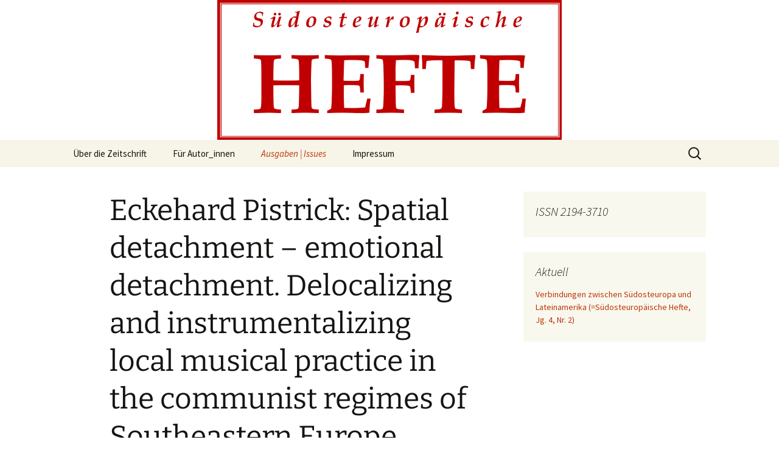

--- FILE ---
content_type: text/html; charset=UTF-8
request_url: https://suedosteuropaeische-hefte.org/?page_id=858
body_size: 47282
content:
<!DOCTYPE html>
<!--[if IE 7]>
<html class="ie ie7" lang="de">
<![endif]-->
<!--[if IE 8]>
<html class="ie ie8" lang="de">
<![endif]-->
<!--[if !(IE 7) & !(IE 8)]><!-->
<html lang="de">
<!--<![endif]-->
<head>
	<meta charset="UTF-8">
	<meta name="viewport" content="width=device-width">
	<title>Eckehard Pistrick: Spatial detachment – emotional detachment. Delocalizing and instrumentalizing local musical practice in the communist regimes of Southeastern Europe | Südosteuropäische Hefte</title>
	<link rel="profile" href="http://gmpg.org/xfn/11">
	<link rel="pingback" href="https://suedosteuropaeische-hefte.org/xmlrpc.php">
	<!--[if lt IE 9]>
	<script src="https://suedosteuropaeische-hefte.org/wp-content/themes/twentythirteen/js/html5.js"></script>
	<![endif]-->
	<meta name='robots' content='max-image-preview:large' />
	<style>img:is([sizes="auto" i], [sizes^="auto," i]) { contain-intrinsic-size: 3000px 1500px }</style>
	
<link rel="alternate" type="application/rss+xml" title="Südosteuropäische Hefte &raquo; Feed" href="https://suedosteuropaeische-hefte.org/?feed=rss2" />
<link rel="alternate" type="application/rss+xml" title="Südosteuropäische Hefte &raquo; Kommentar-Feed" href="https://suedosteuropaeische-hefte.org/?feed=comments-rss2" />
<script type="text/javascript">
/* <![CDATA[ */
window._wpemojiSettings = {"baseUrl":"https:\/\/s.w.org\/images\/core\/emoji\/15.0.3\/72x72\/","ext":".png","svgUrl":"https:\/\/s.w.org\/images\/core\/emoji\/15.0.3\/svg\/","svgExt":".svg","source":{"concatemoji":"https:\/\/suedosteuropaeische-hefte.org\/wp-includes\/js\/wp-emoji-release.min.js?ver=6.7.2"}};
/*! This file is auto-generated */
!function(i,n){var o,s,e;function c(e){try{var t={supportTests:e,timestamp:(new Date).valueOf()};sessionStorage.setItem(o,JSON.stringify(t))}catch(e){}}function p(e,t,n){e.clearRect(0,0,e.canvas.width,e.canvas.height),e.fillText(t,0,0);var t=new Uint32Array(e.getImageData(0,0,e.canvas.width,e.canvas.height).data),r=(e.clearRect(0,0,e.canvas.width,e.canvas.height),e.fillText(n,0,0),new Uint32Array(e.getImageData(0,0,e.canvas.width,e.canvas.height).data));return t.every(function(e,t){return e===r[t]})}function u(e,t,n){switch(t){case"flag":return n(e,"\ud83c\udff3\ufe0f\u200d\u26a7\ufe0f","\ud83c\udff3\ufe0f\u200b\u26a7\ufe0f")?!1:!n(e,"\ud83c\uddfa\ud83c\uddf3","\ud83c\uddfa\u200b\ud83c\uddf3")&&!n(e,"\ud83c\udff4\udb40\udc67\udb40\udc62\udb40\udc65\udb40\udc6e\udb40\udc67\udb40\udc7f","\ud83c\udff4\u200b\udb40\udc67\u200b\udb40\udc62\u200b\udb40\udc65\u200b\udb40\udc6e\u200b\udb40\udc67\u200b\udb40\udc7f");case"emoji":return!n(e,"\ud83d\udc26\u200d\u2b1b","\ud83d\udc26\u200b\u2b1b")}return!1}function f(e,t,n){var r="undefined"!=typeof WorkerGlobalScope&&self instanceof WorkerGlobalScope?new OffscreenCanvas(300,150):i.createElement("canvas"),a=r.getContext("2d",{willReadFrequently:!0}),o=(a.textBaseline="top",a.font="600 32px Arial",{});return e.forEach(function(e){o[e]=t(a,e,n)}),o}function t(e){var t=i.createElement("script");t.src=e,t.defer=!0,i.head.appendChild(t)}"undefined"!=typeof Promise&&(o="wpEmojiSettingsSupports",s=["flag","emoji"],n.supports={everything:!0,everythingExceptFlag:!0},e=new Promise(function(e){i.addEventListener("DOMContentLoaded",e,{once:!0})}),new Promise(function(t){var n=function(){try{var e=JSON.parse(sessionStorage.getItem(o));if("object"==typeof e&&"number"==typeof e.timestamp&&(new Date).valueOf()<e.timestamp+604800&&"object"==typeof e.supportTests)return e.supportTests}catch(e){}return null}();if(!n){if("undefined"!=typeof Worker&&"undefined"!=typeof OffscreenCanvas&&"undefined"!=typeof URL&&URL.createObjectURL&&"undefined"!=typeof Blob)try{var e="postMessage("+f.toString()+"("+[JSON.stringify(s),u.toString(),p.toString()].join(",")+"));",r=new Blob([e],{type:"text/javascript"}),a=new Worker(URL.createObjectURL(r),{name:"wpTestEmojiSupports"});return void(a.onmessage=function(e){c(n=e.data),a.terminate(),t(n)})}catch(e){}c(n=f(s,u,p))}t(n)}).then(function(e){for(var t in e)n.supports[t]=e[t],n.supports.everything=n.supports.everything&&n.supports[t],"flag"!==t&&(n.supports.everythingExceptFlag=n.supports.everythingExceptFlag&&n.supports[t]);n.supports.everythingExceptFlag=n.supports.everythingExceptFlag&&!n.supports.flag,n.DOMReady=!1,n.readyCallback=function(){n.DOMReady=!0}}).then(function(){return e}).then(function(){var e;n.supports.everything||(n.readyCallback(),(e=n.source||{}).concatemoji?t(e.concatemoji):e.wpemoji&&e.twemoji&&(t(e.twemoji),t(e.wpemoji)))}))}((window,document),window._wpemojiSettings);
/* ]]> */
</script>
<style id='wp-emoji-styles-inline-css' type='text/css'>

	img.wp-smiley, img.emoji {
		display: inline !important;
		border: none !important;
		box-shadow: none !important;
		height: 1em !important;
		width: 1em !important;
		margin: 0 0.07em !important;
		vertical-align: -0.1em !important;
		background: none !important;
		padding: 0 !important;
	}
</style>
<link rel='stylesheet' id='wp-block-library-css' href='https://suedosteuropaeische-hefte.org/wp-includes/css/dist/block-library/style.min.css?ver=6.7.2' type='text/css' media='all' />
<style id='classic-theme-styles-inline-css' type='text/css'>
/*! This file is auto-generated */
.wp-block-button__link{color:#fff;background-color:#32373c;border-radius:9999px;box-shadow:none;text-decoration:none;padding:calc(.667em + 2px) calc(1.333em + 2px);font-size:1.125em}.wp-block-file__button{background:#32373c;color:#fff;text-decoration:none}
</style>
<style id='global-styles-inline-css' type='text/css'>
:root{--wp--preset--aspect-ratio--square: 1;--wp--preset--aspect-ratio--4-3: 4/3;--wp--preset--aspect-ratio--3-4: 3/4;--wp--preset--aspect-ratio--3-2: 3/2;--wp--preset--aspect-ratio--2-3: 2/3;--wp--preset--aspect-ratio--16-9: 16/9;--wp--preset--aspect-ratio--9-16: 9/16;--wp--preset--color--black: #000000;--wp--preset--color--cyan-bluish-gray: #abb8c3;--wp--preset--color--white: #ffffff;--wp--preset--color--pale-pink: #f78da7;--wp--preset--color--vivid-red: #cf2e2e;--wp--preset--color--luminous-vivid-orange: #ff6900;--wp--preset--color--luminous-vivid-amber: #fcb900;--wp--preset--color--light-green-cyan: #7bdcb5;--wp--preset--color--vivid-green-cyan: #00d084;--wp--preset--color--pale-cyan-blue: #8ed1fc;--wp--preset--color--vivid-cyan-blue: #0693e3;--wp--preset--color--vivid-purple: #9b51e0;--wp--preset--gradient--vivid-cyan-blue-to-vivid-purple: linear-gradient(135deg,rgba(6,147,227,1) 0%,rgb(155,81,224) 100%);--wp--preset--gradient--light-green-cyan-to-vivid-green-cyan: linear-gradient(135deg,rgb(122,220,180) 0%,rgb(0,208,130) 100%);--wp--preset--gradient--luminous-vivid-amber-to-luminous-vivid-orange: linear-gradient(135deg,rgba(252,185,0,1) 0%,rgba(255,105,0,1) 100%);--wp--preset--gradient--luminous-vivid-orange-to-vivid-red: linear-gradient(135deg,rgba(255,105,0,1) 0%,rgb(207,46,46) 100%);--wp--preset--gradient--very-light-gray-to-cyan-bluish-gray: linear-gradient(135deg,rgb(238,238,238) 0%,rgb(169,184,195) 100%);--wp--preset--gradient--cool-to-warm-spectrum: linear-gradient(135deg,rgb(74,234,220) 0%,rgb(151,120,209) 20%,rgb(207,42,186) 40%,rgb(238,44,130) 60%,rgb(251,105,98) 80%,rgb(254,248,76) 100%);--wp--preset--gradient--blush-light-purple: linear-gradient(135deg,rgb(255,206,236) 0%,rgb(152,150,240) 100%);--wp--preset--gradient--blush-bordeaux: linear-gradient(135deg,rgb(254,205,165) 0%,rgb(254,45,45) 50%,rgb(107,0,62) 100%);--wp--preset--gradient--luminous-dusk: linear-gradient(135deg,rgb(255,203,112) 0%,rgb(199,81,192) 50%,rgb(65,88,208) 100%);--wp--preset--gradient--pale-ocean: linear-gradient(135deg,rgb(255,245,203) 0%,rgb(182,227,212) 50%,rgb(51,167,181) 100%);--wp--preset--gradient--electric-grass: linear-gradient(135deg,rgb(202,248,128) 0%,rgb(113,206,126) 100%);--wp--preset--gradient--midnight: linear-gradient(135deg,rgb(2,3,129) 0%,rgb(40,116,252) 100%);--wp--preset--font-size--small: 13px;--wp--preset--font-size--medium: 20px;--wp--preset--font-size--large: 36px;--wp--preset--font-size--x-large: 42px;--wp--preset--spacing--20: 0.44rem;--wp--preset--spacing--30: 0.67rem;--wp--preset--spacing--40: 1rem;--wp--preset--spacing--50: 1.5rem;--wp--preset--spacing--60: 2.25rem;--wp--preset--spacing--70: 3.38rem;--wp--preset--spacing--80: 5.06rem;--wp--preset--shadow--natural: 6px 6px 9px rgba(0, 0, 0, 0.2);--wp--preset--shadow--deep: 12px 12px 50px rgba(0, 0, 0, 0.4);--wp--preset--shadow--sharp: 6px 6px 0px rgba(0, 0, 0, 0.2);--wp--preset--shadow--outlined: 6px 6px 0px -3px rgba(255, 255, 255, 1), 6px 6px rgba(0, 0, 0, 1);--wp--preset--shadow--crisp: 6px 6px 0px rgba(0, 0, 0, 1);}:where(.is-layout-flex){gap: 0.5em;}:where(.is-layout-grid){gap: 0.5em;}body .is-layout-flex{display: flex;}.is-layout-flex{flex-wrap: wrap;align-items: center;}.is-layout-flex > :is(*, div){margin: 0;}body .is-layout-grid{display: grid;}.is-layout-grid > :is(*, div){margin: 0;}:where(.wp-block-columns.is-layout-flex){gap: 2em;}:where(.wp-block-columns.is-layout-grid){gap: 2em;}:where(.wp-block-post-template.is-layout-flex){gap: 1.25em;}:where(.wp-block-post-template.is-layout-grid){gap: 1.25em;}.has-black-color{color: var(--wp--preset--color--black) !important;}.has-cyan-bluish-gray-color{color: var(--wp--preset--color--cyan-bluish-gray) !important;}.has-white-color{color: var(--wp--preset--color--white) !important;}.has-pale-pink-color{color: var(--wp--preset--color--pale-pink) !important;}.has-vivid-red-color{color: var(--wp--preset--color--vivid-red) !important;}.has-luminous-vivid-orange-color{color: var(--wp--preset--color--luminous-vivid-orange) !important;}.has-luminous-vivid-amber-color{color: var(--wp--preset--color--luminous-vivid-amber) !important;}.has-light-green-cyan-color{color: var(--wp--preset--color--light-green-cyan) !important;}.has-vivid-green-cyan-color{color: var(--wp--preset--color--vivid-green-cyan) !important;}.has-pale-cyan-blue-color{color: var(--wp--preset--color--pale-cyan-blue) !important;}.has-vivid-cyan-blue-color{color: var(--wp--preset--color--vivid-cyan-blue) !important;}.has-vivid-purple-color{color: var(--wp--preset--color--vivid-purple) !important;}.has-black-background-color{background-color: var(--wp--preset--color--black) !important;}.has-cyan-bluish-gray-background-color{background-color: var(--wp--preset--color--cyan-bluish-gray) !important;}.has-white-background-color{background-color: var(--wp--preset--color--white) !important;}.has-pale-pink-background-color{background-color: var(--wp--preset--color--pale-pink) !important;}.has-vivid-red-background-color{background-color: var(--wp--preset--color--vivid-red) !important;}.has-luminous-vivid-orange-background-color{background-color: var(--wp--preset--color--luminous-vivid-orange) !important;}.has-luminous-vivid-amber-background-color{background-color: var(--wp--preset--color--luminous-vivid-amber) !important;}.has-light-green-cyan-background-color{background-color: var(--wp--preset--color--light-green-cyan) !important;}.has-vivid-green-cyan-background-color{background-color: var(--wp--preset--color--vivid-green-cyan) !important;}.has-pale-cyan-blue-background-color{background-color: var(--wp--preset--color--pale-cyan-blue) !important;}.has-vivid-cyan-blue-background-color{background-color: var(--wp--preset--color--vivid-cyan-blue) !important;}.has-vivid-purple-background-color{background-color: var(--wp--preset--color--vivid-purple) !important;}.has-black-border-color{border-color: var(--wp--preset--color--black) !important;}.has-cyan-bluish-gray-border-color{border-color: var(--wp--preset--color--cyan-bluish-gray) !important;}.has-white-border-color{border-color: var(--wp--preset--color--white) !important;}.has-pale-pink-border-color{border-color: var(--wp--preset--color--pale-pink) !important;}.has-vivid-red-border-color{border-color: var(--wp--preset--color--vivid-red) !important;}.has-luminous-vivid-orange-border-color{border-color: var(--wp--preset--color--luminous-vivid-orange) !important;}.has-luminous-vivid-amber-border-color{border-color: var(--wp--preset--color--luminous-vivid-amber) !important;}.has-light-green-cyan-border-color{border-color: var(--wp--preset--color--light-green-cyan) !important;}.has-vivid-green-cyan-border-color{border-color: var(--wp--preset--color--vivid-green-cyan) !important;}.has-pale-cyan-blue-border-color{border-color: var(--wp--preset--color--pale-cyan-blue) !important;}.has-vivid-cyan-blue-border-color{border-color: var(--wp--preset--color--vivid-cyan-blue) !important;}.has-vivid-purple-border-color{border-color: var(--wp--preset--color--vivid-purple) !important;}.has-vivid-cyan-blue-to-vivid-purple-gradient-background{background: var(--wp--preset--gradient--vivid-cyan-blue-to-vivid-purple) !important;}.has-light-green-cyan-to-vivid-green-cyan-gradient-background{background: var(--wp--preset--gradient--light-green-cyan-to-vivid-green-cyan) !important;}.has-luminous-vivid-amber-to-luminous-vivid-orange-gradient-background{background: var(--wp--preset--gradient--luminous-vivid-amber-to-luminous-vivid-orange) !important;}.has-luminous-vivid-orange-to-vivid-red-gradient-background{background: var(--wp--preset--gradient--luminous-vivid-orange-to-vivid-red) !important;}.has-very-light-gray-to-cyan-bluish-gray-gradient-background{background: var(--wp--preset--gradient--very-light-gray-to-cyan-bluish-gray) !important;}.has-cool-to-warm-spectrum-gradient-background{background: var(--wp--preset--gradient--cool-to-warm-spectrum) !important;}.has-blush-light-purple-gradient-background{background: var(--wp--preset--gradient--blush-light-purple) !important;}.has-blush-bordeaux-gradient-background{background: var(--wp--preset--gradient--blush-bordeaux) !important;}.has-luminous-dusk-gradient-background{background: var(--wp--preset--gradient--luminous-dusk) !important;}.has-pale-ocean-gradient-background{background: var(--wp--preset--gradient--pale-ocean) !important;}.has-electric-grass-gradient-background{background: var(--wp--preset--gradient--electric-grass) !important;}.has-midnight-gradient-background{background: var(--wp--preset--gradient--midnight) !important;}.has-small-font-size{font-size: var(--wp--preset--font-size--small) !important;}.has-medium-font-size{font-size: var(--wp--preset--font-size--medium) !important;}.has-large-font-size{font-size: var(--wp--preset--font-size--large) !important;}.has-x-large-font-size{font-size: var(--wp--preset--font-size--x-large) !important;}
:where(.wp-block-post-template.is-layout-flex){gap: 1.25em;}:where(.wp-block-post-template.is-layout-grid){gap: 1.25em;}
:where(.wp-block-columns.is-layout-flex){gap: 2em;}:where(.wp-block-columns.is-layout-grid){gap: 2em;}
:root :where(.wp-block-pullquote){font-size: 1.5em;line-height: 1.6;}
</style>
<link rel='stylesheet' id='twentythirteen-fonts-css' href='//suedosteuropaeische-hefte.org/wp-content/uploads/omgf/twentythirteen-fonts/twentythirteen-fonts.css?ver=1669479590' type='text/css' media='all' />
<link rel='stylesheet' id='genericons-css' href='https://suedosteuropaeische-hefte.org/wp-content/themes/twentythirteen/genericons/genericons.css?ver=3.03' type='text/css' media='all' />
<link rel='stylesheet' id='twentythirteen-style-css' href='https://suedosteuropaeische-hefte.org/wp-content/themes/twentythirteen/style.css?ver=2013-07-18' type='text/css' media='all' />
<!--[if lt IE 9]>
<link rel='stylesheet' id='twentythirteen-ie-css' href='https://suedosteuropaeische-hefte.org/wp-content/themes/twentythirteen/css/ie.css?ver=2013-07-18' type='text/css' media='all' />
<![endif]-->
<script type="text/javascript" src="https://suedosteuropaeische-hefte.org/wp-includes/js/jquery/jquery.min.js?ver=3.7.1" id="jquery-core-js"></script>
<script type="text/javascript" src="https://suedosteuropaeische-hefte.org/wp-includes/js/jquery/jquery-migrate.min.js?ver=3.4.1" id="jquery-migrate-js"></script>
<link rel="https://api.w.org/" href="https://suedosteuropaeische-hefte.org/index.php?rest_route=/" /><link rel="alternate" title="JSON" type="application/json" href="https://suedosteuropaeische-hefte.org/index.php?rest_route=/wp/v2/pages/858" /><link rel="EditURI" type="application/rsd+xml" title="RSD" href="https://suedosteuropaeische-hefte.org/xmlrpc.php?rsd" />
<meta name="generator" content="WordPress 6.7.2" />
<link rel="canonical" href="https://suedosteuropaeische-hefte.org/?page_id=858" />
<link rel='shortlink' href='https://suedosteuropaeische-hefte.org/?p=858' />
<link rel="alternate" title="oEmbed (JSON)" type="application/json+oembed" href="https://suedosteuropaeische-hefte.org/index.php?rest_route=%2Foembed%2F1.0%2Fembed&#038;url=https%3A%2F%2Fsuedosteuropaeische-hefte.org%2F%3Fpage_id%3D858" />
<link rel="alternate" title="oEmbed (XML)" type="text/xml+oembed" href="https://suedosteuropaeische-hefte.org/index.php?rest_route=%2Foembed%2F1.0%2Fembed&#038;url=https%3A%2F%2Fsuedosteuropaeische-hefte.org%2F%3Fpage_id%3D858&#038;format=xml" />
	<style type="text/css" id="twentythirteen-header-css">
			.site-header {
			background: url(https://suedosteuropaeische-hefte.org/wp-content/uploads/2015/06/cropped-logo_wp23.png) no-repeat scroll top;
			background-size: 1600px auto;
		}
		@media (max-width: 767px) {
			.site-header {
				background-size: 768px auto;
			}
		}
		@media (max-width: 359px) {
			.site-header {
				background-size: 360px auto;
			}
		}
			.site-title,
		.site-description {
			position: absolute;
			clip: rect(1px 1px 1px 1px); /* IE7 */
			clip: rect(1px, 1px, 1px, 1px);
		}
		</style>
	<link rel="icon" href="https://suedosteuropaeische-hefte.org/wp-content/uploads/2015/06/cropped-logo_wp22-32x32.png" sizes="32x32" />
<link rel="icon" href="https://suedosteuropaeische-hefte.org/wp-content/uploads/2015/06/cropped-logo_wp22-192x192.png" sizes="192x192" />
<link rel="apple-touch-icon" href="https://suedosteuropaeische-hefte.org/wp-content/uploads/2015/06/cropped-logo_wp22-180x180.png" />
<meta name="msapplication-TileImage" content="https://suedosteuropaeische-hefte.org/wp-content/uploads/2015/06/cropped-logo_wp22-270x270.png" />
</head>

<body class="page-template-default page page-id-858 page-child parent-pageid-563 single-author sidebar">
	<div id="page" class="hfeed site">
		<header id="masthead" class="site-header" role="banner">
			<a class="home-link" href="https://suedosteuropaeische-hefte.org/" title="Südosteuropäische Hefte" rel="home">
				<h1 class="site-title">Südosteuropäische Hefte</h1>
				<h2 class="site-description"></h2>
			</a>

			<div id="navbar" class="navbar">
				<nav id="site-navigation" class="navigation main-navigation" role="navigation">
					<button class="menu-toggle">Menü</button>
					<a class="screen-reader-text skip-link" href="#content" title="Zum Inhalt springen">Zum Inhalt springen</a>
					<div id="primary-menu" class="nav-menu"><ul>
<li class="page_item page-item-2 page_item_has_children"><a href="https://suedosteuropaeische-hefte.org/?page_id=2">Über die Zeitschrift</a>
<ul class='children'>
	<li class="page_item page-item-407"><a href="https://suedosteuropaeische-hefte.org/?page_id=407">About the Journal</a></li>
</ul>
</li>
<li class="page_item page-item-52 page_item_has_children"><a href="https://suedosteuropaeische-hefte.org/?page_id=52">Für Autor_innen</a>
<ul class='children'>
	<li class="page_item page-item-417"><a href="https://suedosteuropaeische-hefte.org/?page_id=417">Authors</a></li>
</ul>
</li>
<li class="page_item page-item-523 page_item_has_children current_page_ancestor"><a href="https://suedosteuropaeische-hefte.org/?page_id=523">Ausgaben | Issues</a>
<ul class='children'>
	<li class="page_item page-item-428 page_item_has_children"><a href="https://suedosteuropaeische-hefte.org/?page_id=428">Jg. 4, Nr. 2</a>
	<ul class='children'>
		<li class="page_item page-item-494"><a href="https://suedosteuropaeische-hefte.org/?page_id=494">Andreas Guidi: Patterns of Jewish mobility between Rhodes and Buenos Aires (1905-1948)</a></li>
		<li class="page_item page-item-500"><a href="https://suedosteuropaeische-hefte.org/?page_id=500">Rinna Kullaa &#038; Michelle Getchell: Endeavors to Make Global Connections. Latin American Contacts and Strategies with Mediterranean Non-Alignment in the Early Cold War</a></li>
		<li class="page_item page-item-503"><a href="https://suedosteuropaeische-hefte.org/?page_id=503">Ana Rajković: Opposing the Policy of the Twenty-First Century Socialism in Bolivia</a></li>
		<li class="page_item page-item-507"><a href="https://suedosteuropaeische-hefte.org/?page_id=507">Klaus Buchenau: Südosteuropa und Lateinamerika – fern und nah</a></li>
		<li class="page_item page-item-509"><a href="https://suedosteuropaeische-hefte.org/?page_id=509">Emma Burgham: The Eleventh Hour</a></li>
		<li class="page_item page-item-511"><a href="https://suedosteuropaeische-hefte.org/?page_id=511">Đorđe Tomić &#038; Stefan Pavleski: Das werktätige Volk ohne Arbeit</a></li>
		<li class="page_item page-item-513"><a href="https://suedosteuropaeische-hefte.org/?page_id=513">Đorđe Tomić, Carolin Leutloff-Grandits &#038; Gal Kirn: Innovationspotential in Bewegung?</a></li>
		<li class="page_item page-item-517"><a href="https://suedosteuropaeische-hefte.org/?page_id=517">Autor_innen (4/2)</a></li>
	</ul>
</li>
	<li class="page_item page-item-554 page_item_has_children"><a href="https://suedosteuropaeische-hefte.org/?page_id=554">Jg. 4, Nr. 1</a>
	<ul class='children'>
		<li class="page_item page-item-591"><a href="https://suedosteuropaeische-hefte.org/?page_id=591">Hannes Grandits: Ein Nachruf auf Holm Sundhaussen</a></li>
		<li class="page_item page-item-596"><a href="https://suedosteuropaeische-hefte.org/?page_id=596">Đorđe Tomić &#038; Marija Vulesica: Ein Nachruf auf Prof. Dr. Holm Sundhaussen</a></li>
		<li class="page_item page-item-601"><a href="https://suedosteuropaeische-hefte.org/?page_id=601">Bojana Meyn: Archives, politics and histories: a report from the world&#8217;s last divided capital, Nicosia, Cyprus</a></li>
		<li class="page_item page-item-606"><a href="https://suedosteuropaeische-hefte.org/?page_id=606">Klaus Buchenau: Der dritte Weg ins Zwielicht? Korruption in Tito-Jugoslawien</a></li>
		<li class="page_item page-item-612"><a href="https://suedosteuropaeische-hefte.org/?page_id=612">Marko Zajc: Slovenian Intellectuals and Yugoslavism in the 1980s. Propositions, Theses, Questions</a></li>
		<li class="page_item page-item-617"><a href="https://suedosteuropaeische-hefte.org/?page_id=617">Holger Raschke: Jugoslawien in der Kurve. Repräsentationen des sozialistischen Jugoslawiens als politischer Bestandteil der Fußballfankultur im (post-) jugoslawischen Raum</a></li>
		<li class="page_item page-item-622"><a href="https://suedosteuropaeische-hefte.org/?page_id=622">Martin Blasius: Fußball, nationale Repräsentationen und Gesellschaft. Die Fußballnationalmannschaft im Jugoslawien der 1980er Jahre</a></li>
		<li class="page_item page-item-631"><a href="https://suedosteuropaeische-hefte.org/?page_id=631">Takuya Nakazawa: The making of &#8222;Montenegrin language&#8220;. Nationalism, language planning, and language</a></li>
		<li class="page_item page-item-638"><a href="https://suedosteuropaeische-hefte.org/?page_id=638">Rezension: Bethke, Carl (2013): (K)eine gemeinsame Sprache? Aspekte deutsch-jüdischer Beziehungsgeschichte in Slawonien, 1900-1945. Münster: LIT-Verlag, 454 Seiten, ISBN 978-3-643-11754-0</a></li>
		<li class="page_item page-item-584"><a href="https://suedosteuropaeische-hefte.org/?page_id=584">Autor_innen (4/1)</a></li>
	</ul>
</li>
	<li class="page_item page-item-569 page_item_has_children"><a href="https://suedosteuropaeische-hefte.org/?page_id=569">Jg. 3, Nr. 1</a>
	<ul class='children'>
		<li class="page_item page-item-657"><a href="https://suedosteuropaeische-hefte.org/?page_id=657">Ruža Fotiadis: Der Balkan im Kochtopf. Essen und Ethnizität, Konsum und Kultur am Küchentisch</a></li>
		<li class="page_item page-item-663"><a href="https://suedosteuropaeische-hefte.org/?page_id=663">Vladimir Ivanović: Die jugoslawischen Fabriken guten Geschmacks</a></li>
		<li class="page_item page-item-671"><a href="https://suedosteuropaeische-hefte.org/?page_id=671">Matthias Thaden: Berichte von der „bauštela duha“. Die kroatische katholische Mission in Berlin zwischen Seelsorge und Identitätsstiftung</a></li>
		<li class="page_item page-item-677"><a href="https://suedosteuropaeische-hefte.org/?page_id=677">Amir Duranović: Das religiöse Leben der „Gastarbeiter“ aus Bosnien-Herzegowina in Deutschland in den 1970er und 1980er Jahren</a></li>
		<li class="page_item page-item-682"><a href="https://suedosteuropaeische-hefte.org/?page_id=682">Edda Heyken: „Das ist ein Traum, der fast zwanzig Jahre dauert“. Über die Suche nach individuellen Erinnerungsformen bosnisch-herzegowinischer Frauen und Männer in Berlin zum Umgang mit den Erfahrungen von Krieg, Flucht und Unsicherheit</a></li>
		<li class="page_item page-item-691"><a href="https://suedosteuropaeische-hefte.org/?page_id=691">Matthias Thaden &#038; Alexander Praetz: Turbofolk reconsidered. Some thoughts on migration and the appropriation of music in early 1990s Berlin</a></li>
		<li class="page_item page-item-697"><a href="https://suedosteuropaeische-hefte.org/?page_id=697">Vladimir Ivanović: Miroslav Jovanović in memoriam</a></li>
		<li class="page_item page-item-701"><a href="https://suedosteuropaeische-hefte.org/?page_id=701">Đorđe Tomić: All that Folk. Wissenschaftliche Untersuchungen und Repräsentationen der Folk-Musik im (post-) jugoslawischen Raum</a></li>
		<li class="page_item page-item-711"><a href="https://suedosteuropaeische-hefte.org/?page_id=711">Janis Nalbadidacis „Revolutions in the Balkans. Revolts and Uprisings in the Era of Nationalism (1804-1908)“, Athen, 31.10-02.11.2013. Tagungsbericht</a></li>
		<li class="page_item page-item-717"><a href="https://suedosteuropaeische-hefte.org/?page_id=717">Andreas Guidi: Forschungsexkursion „Grad na tromeđi: Karlovac, Bihać, Zadar – Iskustva Granice“, Kroatien und Bosnien-Herzegowina, 23-28. September 2013. Exkursionsbericht</a></li>
		<li class="page_item page-item-722"><a href="https://suedosteuropaeische-hefte.org/?page_id=722">Dario Brentin: “Football in Southeastern Europe: From Homogenization to Reconciliation”, London, 11.11.2013. Workshop review</a></li>
		<li class="page_item page-item-726"><a href="https://suedosteuropaeische-hefte.org/?page_id=726">Robert Lučić: „Südosteuropa – Eine Region im Umbruch / Europe du Sud-est – Une région en bouleversement. Aktuelle Ansätze der französisch-deutschen Südosteuropaforschung”, Paris, 20.-21.03.2014. Workshopbericht</a></li>
		<li class="page_item page-item-732"><a href="https://suedosteuropaeische-hefte.org/?page_id=732">Autor_innen (3/1)</a></li>
	</ul>
</li>
	<li class="page_item page-item-566 page_item_has_children"><a href="https://suedosteuropaeische-hefte.org/?page_id=566">Jg. 2, Nr. 1</a>
	<ul class='children'>
		<li class="page_item page-item-752"><a href="https://suedosteuropaeische-hefte.org/?page_id=752">Marija Vulesica: Antisemitismus in Südosteuropa. Defizite und Herausforderungen eines vernachlässigten Forschungsgegenstandes</a></li>
		<li class="page_item page-item-757"><a href="https://suedosteuropaeische-hefte.org/?page_id=757">Angelique Marie Koumanoudi: Jews and Greek Folk Songs</a></li>
		<li class="page_item page-item-762"><a href="https://suedosteuropaeische-hefte.org/?page_id=762">Ferenc Laczó: Antisemitism contested. The emergence, meanings and uses of a Hungarian key concept</a></li>
		<li class="page_item page-item-766"><a href="https://suedosteuropaeische-hefte.org/?page_id=766">Eszter B. Gantner: “He is ugly and a Jew!“: the Hungarian socialist workers’ party and the Hungarian Jewish community in the 1960s and 1970s</a></li>
		<li class="page_item page-item-773"><a href="https://suedosteuropaeische-hefte.org/?page_id=773">Magdalena Marsovszky: Die „Täter-Opfer-Umkehr“ – der Antisemitismus der politischen Mitte</a></li>
		<li class="page_item page-item-776"><a href="https://suedosteuropaeische-hefte.org/?page_id=776">Holm Sundhaussen: Zum Tode Natalija Bašićs</a></li>
		<li class="page_item page-item-780"><a href="https://suedosteuropaeische-hefte.org/?page_id=780">Karl Kaser: Text und Bild – bleibt die Südosteuropaforschung auf einem Auge blind?</a></li>
		<li class="page_item page-item-783"><a href="https://suedosteuropaeische-hefte.org/?page_id=783">Nikola Tomić: When the carrot is not sweet enough. Conditionality versus norms as modes of EU influence on Serbia’s foreign policy</a></li>
		<li class="page_item page-item-790"><a href="https://suedosteuropaeische-hefte.org/?page_id=790">Stefan Troebst: Macedonian Historiography on the Holocaust in Macedonia under Bulgarian Occupation</a></li>
		<li class="page_item page-item-800"><a href="https://suedosteuropaeische-hefte.org/?page_id=800">Südost-Fachschaft Regensburg: Bericht zur Ringvorlesung „Aktuelle Konfliktlagen in Südosteuropa“, Regensburg Wintersemester 2012/2013</a></li>
		<li class="page_item page-item-796"><a href="https://suedosteuropaeische-hefte.org/?page_id=796">Martina Powell &#038; Idrit Idrizi: Tagungsbericht: „Homogenizing Southeastern Europe: Balkan Wars, Ethnic Cleansing and Postwar Ethnic Engineering since 1912”, Wien, 08.-10.11.2012</a></li>
		<li class="page_item page-item-805"><a href="https://suedosteuropaeische-hefte.org/?page_id=805">Rezension: Grigore, Mihai-D.; Dinu, Radu Harald; Živojinović, Marc (Hg.) (2012): Herrschaft in Südosteuropa. Kultur- und sozialwissenschaftliche Perspektiven</a></li>
		<li class="page_item page-item-808"><a href="https://suedosteuropaeische-hefte.org/?page_id=808">Rezension: Kirn, Gal; Sekulić, Dubravka; Testen, Žiga (Hg.) (2012): Surfing the Black. Yugoslav Black Wave Cinema and Its Transgressive Moments</a></li>
		<li class="page_item page-item-815"><a href="https://suedosteuropaeische-hefte.org/?page_id=815">Rezension: 1. Bilić, Bojan; Janković, Vesna (eds.) (2012): Resisting the Evil. [Post-]Yugoslav Anti-War Contention. 2. Bilić, Bojan (2012): We Were Gasping for Air. [Post-]Yugoslav Anti-War Activism and Its Legacy</a></li>
		<li class="page_item page-item-812"><a href="https://suedosteuropaeische-hefte.org/?page_id=812">Rezension: Emilija Mančić (2012): Umbruch und Identitätszerfall. Narrative Jugoslawiens im europäischen Kontext</a></li>
		<li class="page_item page-item-826"><a href="https://suedosteuropaeische-hefte.org/?page_id=826">Autor_innen (2/1)</a></li>
	</ul>
</li>
	<li class="page_item page-item-563 page_item_has_children current_page_ancestor current_page_parent"><a href="https://suedosteuropaeische-hefte.org/?page_id=563">Jg. 1, Nr. 2</a>
	<ul class='children'>
		<li class="page_item page-item-834"><a href="https://suedosteuropaeische-hefte.org/?page_id=834">Hannes Grandits: Südosteuropäische Geschichte als global verflochtene Regionalwissenschaft. Aktuelle Perspektiven des Berliner Wissenschaftsstandortes</a></li>
		<li class="page_item page-item-838"><a href="https://suedosteuropaeische-hefte.org/?page_id=838">Stefan Troebst: „Südosteuropäische Geschichte als gesonderte Disziplin“. Mathias Bernath in Berlin und München</a></li>
		<li class="page_item page-item-842"><a href="https://suedosteuropaeische-hefte.org/?page_id=842">Marija Vulesica: „Meine Erinnerungen sind so schrecklich.“ Zum Tode der kroatischen Historikerin und schweigsamen Zeitzeugin Prof. Dr. Mirjana Gross</a></li>
		<li class="page_item page-item-846"><a href="https://suedosteuropaeische-hefte.org/?page_id=846">Jacob Venuß: Wahlsystemwandel in Südosteuropa. Zur Stabilität von Wahlsystemen im postsozialistischen Raum</a></li>
		<li class="page_item page-item-850"><a href="https://suedosteuropaeische-hefte.org/?page_id=850">Tilmann Feltes: Jugend und Demokratie. Die Förderung der Partizipation Jugendlicher durch die internationale Gemeinschaft im Kosovo</a></li>
		<li class="page_item page-item-854"><a href="https://suedosteuropaeische-hefte.org/?page_id=854">Andreas Guidi: „Traditionen im Transit“. Deutung der lokalen Geschichte und Kategorisierungsprozesse am Beispiel von kulturpolitischen Institutionen im serbischen Sandžak</a></li>
		<li class="page_item page-item-858 current_page_item"><a href="https://suedosteuropaeische-hefte.org/?page_id=858" aria-current="page">Eckehard Pistrick: Spatial detachment – emotional detachment. Delocalizing and instrumentalizing local musical practice in the communist regimes of Southeastern Europe</a></li>
		<li class="page_item page-item-863"><a href="https://suedosteuropaeische-hefte.org/?page_id=863">Heike Karge: Sozialfürsorge und Gesundheit in Ost- und Südosteuropa im langen 20. Jahrhundert</a></li>
		<li class="page_item page-item-867"><a href="https://suedosteuropaeische-hefte.org/?page_id=867">Philipp Tybus: Krieg(e) in Jugoslawien – Herausforderung für eine europäische Friedenskultur. Internationale Tagung: 29. November – 1. Dezember 2011, Alpen-Adria Universität Klagenfurt</a></li>
		<li class="page_item page-item-870"><a href="https://suedosteuropaeische-hefte.org/?page_id=870">Rezension: Calic, Marie-Janine (2010): Geschichte Jugoslawiens im 20. Jahrhundert. München: C.H. Beck (Europäische Geschichte im 20. Jahrhundert), 415 Seiten, ISBN: 978-3-406-60645-8</a></li>
		<li class="page_item page-item-874"><a href="https://suedosteuropaeische-hefte.org/?page_id=874">Rezension: Gromes, Thorsten (2012): Ohne Staat und Nation ist keine Demokratie zu machen. Bosnien und Herzegowina, Kosovo und Makedonien nach den Bürgerkriegen. Baden Baden: Nomos (Studien der Hessischen Stiftung Friedens- und Konfliktforschung, 17), 256 Seiten, ISBN: 978-3-832-97330-8</a></li>
		<li class="page_item page-item-878"><a href="https://suedosteuropaeische-hefte.org/?page_id=878">Rezension: Haselsteiner, Horst; Wastl-Walter, Doris (Hg.) (2011): Mosaik Europas. Die Vojvodina. Frankfurt am Main u.a.: Peter Lang Verlag, 217 S. ISBN 978-3-631-59123-9</a></li>
		<li class="page_item page-item-881"><a href="https://suedosteuropaeische-hefte.org/?page_id=881">Autor_innen (1/2)</a></li>
	</ul>
</li>
	<li class="page_item page-item-539 page_item_has_children"><a href="https://suedosteuropaeische-hefte.org/?page_id=539">Jg. 1, Nr. 1</a>
	<ul class='children'>
		<li class="page_item page-item-887"><a href="https://suedosteuropaeische-hefte.org/?page_id=887">Holm Sundhaussen: Südosteuropäische Geschichte in Berlin</a></li>
		<li class="page_item page-item-891"><a href="https://suedosteuropaeische-hefte.org/?page_id=891">Robert Lučić &#038; Đorđe Tomić: Vom Bauern zum &#8218;Benzinsman&#8216;. Schmuggelpraktiken im Alltag der Somborer Grenzregion zu Beginn der 1990er Jahre</a></li>
		<li class="page_item page-item-892"><a href="https://suedosteuropaeische-hefte.org/?page_id=892">Stefan Pavleski: Die Arbeitslosigkeit in Mazedonien. Herausforderungen für eine reale Beitritts- und Integrationspolitik der EU</a></li>
		<li class="page_item page-item-898"><a href="https://suedosteuropaeische-hefte.org/?page_id=898">Ksenija Cvetković-Sander: Die unmögliche Nation. Jugoslawen im Land von &#8222;Brüderlichkeit und Einheit&#8220;</a></li>
		<li class="page_item page-item-902"><a href="https://suedosteuropaeische-hefte.org/?page_id=902">Claudia Lichnofsky: Identifizierungsprozesse muslimischer Nicht-Albaner im Kosovo und ihre Strategien der politischen und sozialen Verortung seit 1999. Das Beispiel der Ashkali</a></li>
		<li class="page_item page-item-906"><a href="https://suedosteuropaeische-hefte.org/?page_id=906">Roland Zschächner: Erinnerung an den Zweiten Weltkrieg. &#8218;Savez antifašista Srbije&#8216; als Akteur des Erinnerns in Serbien</a></li>
		<li class="page_item page-item-910"><a href="https://suedosteuropaeische-hefte.org/?page_id=910">Đorđe Tomić &#038; Krunoslav Stojaković: Aus der Geschichte der jugoslawischen Linken. Von den Anfängen im 19. Jahrhundert bis zum Ausbruch des Zweiten Weltkrieges – Desideratsskizze(n)</a></li>
		<li class="page_item page-item-914"><a href="https://suedosteuropaeische-hefte.org/?page_id=914">Marija Vulesica: Überlegungen zu einer Jüdischen Geschichte oder zur Geschichte der Juden in Südosteuropa</a></li>
		<li class="page_item page-item-922"><a href="https://suedosteuropaeische-hefte.org/?page_id=922">Ruža Tokić: &#8218;Traditional bonds between Orthodox brothers&#8216;. Notions of Greek-Serbian friendship</a></li>
		<li class="page_item page-item-918"><a href="https://suedosteuropaeische-hefte.org/?page_id=918">Svetlana Burmistr: Holocaust in Südosteuropa. Forschungsfragen und Perspektiven</a></li>
		<li class="page_item page-item-926"><a href="https://suedosteuropaeische-hefte.org/?page_id=926">Bojana Meyn: Forschung in der &#8222;Saison der Streiks&#8220;. Ein Erfahrungsbericht</a></li>
		<li class="page_item page-item-929"><a href="https://suedosteuropaeische-hefte.org/?page_id=929">Ivan Brčić: &#8222;Versöhnung auf dem Balkan – rechtliche und politische Fragen&#8220;. Berlin, 27.01.2012, Osteuropa-Institut der Freien Universität Berlin: Tagungsbericht</a></li>
		<li class="page_item page-item-489"><a href="https://suedosteuropaeische-hefte.org/?page_id=489">Rezension: Greble, Emily (2011): Sarajevo, 1941–1945. Muslims, Christians, and Jews in Hitler´s Europe. Ithaca; London: Cornell University Press, 276 Seiten, ISBN: 978-0-8014-4921-5.</a></li>
		<li class="page_item page-item-482"><a href="https://suedosteuropaeische-hefte.org/?page_id=482">Rezension: Kanzleiter, Boris (2011): Die „Rote Universität“. Studentenbewegung und Linksopposition in Belgrad 1964-1975. Hamburg: VSA-Verlag, 488 Seiten, ISBN: 978-3-89965-461-5.</a></li>
		<li class="page_item page-item-476"><a href="https://suedosteuropaeische-hefte.org/?page_id=476">Autor_innen_1_1</a></li>
	</ul>
</li>
</ul>
</li>
<li class="page_item page-item-24"><a href="https://suedosteuropaeische-hefte.org/?page_id=24">Impressum</a></li>
</ul></div>
					<form role="search" method="get" class="search-form" action="https://suedosteuropaeische-hefte.org/">
				<label>
					<span class="screen-reader-text">Suche nach:</span>
					<input type="search" class="search-field" placeholder="Suchen …" value="" name="s" />
				</label>
				<input type="submit" class="search-submit" value="Suchen" />
			</form>				</nav><!-- #site-navigation -->
			</div><!-- #navbar -->
		</header><!-- #masthead -->

		<div id="main" class="site-main">

	<div id="primary" class="content-area">
		<div id="content" class="site-content" role="main">

						
				<article id="post-858" class="post-858 page type-page status-publish hentry">
					<header class="entry-header">
						
						<h1 class="entry-title">Eckehard Pistrick: Spatial detachment – emotional detachment. Delocalizing and instrumentalizing local musical practice in the communist regimes of Southeastern Europe</h1>
					</header><!-- .entry-header -->

					<div class="entry-content">
						<p><strong>Eckehard Pistrick</strong><br />
<span style="color: #800000;"><a style="color: #800000;" href="https://suedosteuropaeische-hefte.org/wp-content/uploads/2012/12/sh_1_2_pistrick.pdf" target="_blank"><strong>Spatial detachment – emotional detachment. Delocalizing and instrumentalizing local musical practice in the communist regimes of Southeastern Europe</strong></a></span><br />
(als <span style="color: #800000;"><a style="color: #800000;" href="https://suedosteuropaeische-hefte.org/wp-content/uploads/2012/12/sh_1_2_pistrick.pdf" target="_blank">pdf-Datei</a></span> herunterladen)</p>
<p style="text-align: justify;"><strong>Abstract</strong><br />
Cultural traditions in their local understanding are bound to particular places and to a particular social setting, possessing generally a high degree of interaction. The exercise of political power and the commercialization of traditional music have fundamentally shaken this interactive relation between sound, space and social action. Local identities and histories became confronted with constructed national identities and a homogenized national history. Musical practice witnessed a process of uprooting, the division of performers from their audience related to an emotional reconfiguration. The emotionally and spatially-bound cultural practice became redefined in terms of a static “cultural object” whose aesthetic properties were highlighted over its dynamic functional and interactional character. This progression from local tradition towards national folklore had many implications and was often accompanied or accelerated by state-directed audiovisual media. The symbolic distancing of musical practice from its origin had undeniable socio-political implications. Especially in the communist regimes of Southeastern Europe this act was interpreted as a logical parallel movement to the break with the ill-famed past in other spheres of the society. After the fall of the communist regimes cultural practice was re-appropriated and re-contextualized on an impressive scale by local actors. The return of the Local was guided by wider (cultural) politics of regionalization and re-traditionalization and the needs of a world-wide music market with a growing interest in what was called “authentic” and “rooted” musical practice. At the same time the brand “Balkan music” emerged, depicting an apolitical “emotional territory” which stood in sharp contrast to the image of the Balkans in the Western mediascape.</p>
<p style="text-align: justify;"><strong>Zitation</strong><br />
Pistrick, Eckehard (2012): Spatial detachment – emotional detachment. Delocalizing and instrumentalizing local musical practice in the communist regimes of Southeastern Europe. In: <em>Südosteuropäische Hefte</em> 1 (2), S. 77–87.</p>
<p><em>Persistent Identifier (PID)</em>: <span style="color: #800000;"><a style="color: #800000;" href="http://nbn-resolving.de/urn:nbn:de:0168-ssoar-324616" target="_blank">http://nbn-resolving.de/urn:nbn:de:0168-ssoar-324616</a></span></p>
											</div><!-- .entry-content -->

					<footer class="entry-meta">
											</footer><!-- .entry-meta -->
				</article><!-- #post -->

				
<div id="comments" class="comments-area">

	
	
</div><!-- #comments -->			
		</div><!-- #content -->
	</div><!-- #primary -->

	<div id="tertiary" class="sidebar-container" role="complementary">
		<div class="sidebar-inner">
			<div class="widget-area">
				<aside id="text-2" class="widget widget_text"><h3 class="widget-title">ISSN 2194-3710</h3>			<div class="textwidget"></div>
		</aside>
		<aside id="recent-posts-2" class="widget widget_recent_entries">
		<h3 class="widget-title">Aktuell</h3>
		<ul>
											<li>
					<a href="https://suedosteuropaeische-hefte.org/?p=529">Verbindungen zwischen Südosteuropa und Lateinamerika (=Südosteuropäische Hefte, Jg. 4, Nr. 2)</a>
									</li>
					</ul>

		</aside>			</div><!-- .widget-area -->
		</div><!-- .sidebar-inner -->
	</div><!-- #tertiary -->

		</div><!-- #main -->
		<footer id="colophon" class="site-footer" role="contentinfo">
				<div id="secondary" class="sidebar-container" role="complementary">
		<div class="widget-area">
			<aside id="nav_menu-2" class="widget widget_nav_menu"><h3 class="widget-title">Institutionen</h3><div class="menu-institutionen-container"><ul id="menu-institutionen" class="menu"><li id="menu-item-453" class="menu-item menu-item-type-custom menu-item-object-custom menu-item-453"><a href="http://www.hu-berlin.de/">Humboldt-Universität zu Berlin</a></li>
<li id="menu-item-454" class="menu-item menu-item-type-custom menu-item-object-custom menu-item-454"><a href="http://www.geschichte.hu-berlin.de/bereiche-und-lehrstuehle/gesuedosteu">Lehrstuhl für Südosteuropäische Geschichte (HU Berlin)</a></li>
<li id="menu-item-455" class="menu-item menu-item-type-custom menu-item-object-custom menu-item-455"><a href="http://www.fu-berlin.de/">Freie Universität Berlin</a></li>
<li id="menu-item-456" class="menu-item menu-item-type-custom menu-item-object-custom menu-item-456"><a href="http://oei.fu-berlin.de/">Osteuropa-Institut (FU Berlin)</a></li>
<li id="menu-item-457" class="menu-item menu-item-type-custom menu-item-object-custom menu-item-457"><a href="http://www.tu-berlin.de/">Technische Universität Berlin</a></li>
<li id="menu-item-458" class="menu-item menu-item-type-custom menu-item-object-custom menu-item-458"><a href="http://www.tu-berlin.de/fakultaet_i/zentrum_fuer_antisemitismusforschung/">Zentrum für Antisemitismusforschung (ZfA) (TU Berlin)</a></li>
<li id="menu-item-459" class="menu-item menu-item-type-custom menu-item-object-custom menu-item-459"><a href="http://www.zzf-pdm.de/">Zentrum für Zeithistorische Forschung (ZZF) Potsdam</a></li>
</ul></div></aside><aside id="nav_menu-3" class="widget widget_nav_menu"><h3 class="widget-title">Links</h3><div class="menu-links-container"><ul id="menu-links" class="menu"><li id="menu-item-460" class="menu-item menu-item-type-custom menu-item-object-custom menu-item-460"><a href="http://www.doaj.org/">DOAJ</a></li>
<li id="menu-item-461" class="menu-item menu-item-type-custom menu-item-object-custom menu-item-461"><a href="http://www.ssoar.info/">SSOAR</a></li>
<li id="menu-item-462" class="menu-item menu-item-type-custom menu-item-object-custom menu-item-462"><a href="http://www.ceeol.com/">CEEOL</a></li>
<li id="menu-item-463" class="menu-item menu-item-type-custom menu-item-object-custom menu-item-463"><a href="http://www.jugolink.wordpress.com/">jugoLink</a></li>
<li id="menu-item-464" class="menu-item menu-item-type-custom menu-item-object-custom menu-item-464"><a href="http://dordetomic.de/">Đorđe Tomić</a></li>
</ul></div></aside>		</div><!-- .widget-area -->
	</div><!-- #secondary -->

			<div class="site-info">
								<a href="http://suedosteuropaeische-hefte.org/" title="">Südosteuropäische Hefte</a>
			</div><!-- .site-info -->
		</footer><!-- #colophon -->
	</div><!-- #page -->

	<script type="text/javascript" src="https://suedosteuropaeische-hefte.org/wp-includes/js/imagesloaded.min.js?ver=5.0.0" id="imagesloaded-js"></script>
<script type="text/javascript" src="https://suedosteuropaeische-hefte.org/wp-includes/js/masonry.min.js?ver=4.2.2" id="masonry-js"></script>
<script type="text/javascript" src="https://suedosteuropaeische-hefte.org/wp-includes/js/jquery/jquery.masonry.min.js?ver=3.1.2b" id="jquery-masonry-js"></script>
<script type="text/javascript" src="https://suedosteuropaeische-hefte.org/wp-content/themes/twentythirteen/js/functions.js?ver=20150330" id="twentythirteen-script-js"></script>
<script type="text/javascript">
//<![CDATA[
document.addEventListener("DOMContentLoaded", function () {
	const mediaUrlsAndMarkerStrings = [];
	for (let i = 0, l = mediaUrlsAndMarkerStrings.length; i < l; i++) {
		const url = mediaUrlsAndMarkerStrings[i][0];
		const markerString = mediaUrlsAndMarkerStrings[i][1];

		const aElement = document.querySelector("a[href='" + url + "']");
		if (aElement === null)
			continue;

		aElement.setAttribute("target", "_blank");
		aElement.addEventListener("click", function c() {
			aElement.insertAdjacentHTML("afterend", markerString);
			aElement.removeEventListener("click", c);
		}, false);
	}
});
//]]>
</script></body>
</html>

--- FILE ---
content_type: text/css
request_url: https://suedosteuropaeische-hefte.org/wp-content/themes/twentythirteen/style.css?ver=2013-07-18
body_size: 54399
content:
/*
Theme Name: Twenty Thirteen
Theme URI: https://wordpress.org/themes/twentythirteen/
Author: the WordPress team
Author URI: https://wordpress.org/
Description: The 2013 theme for WordPress takes us back to the blog, featuring a full range of post formats, each displayed beautifully in their own unique way. Design details abound, starting with a vibrant color scheme and matching header images, beautiful typography and icons, and a flexible layout that looks great on any device, big or small.
Version: 1.6
License: GNU General Public License v2 or later
License URI: http://www.gnu.org/licenses/gpl-2.0.html
Tags: black, brown, orange, tan, white, yellow, light, one-column, two-columns, right-sidebar, fluid-layout, responsive-layout, custom-header, custom-menu, editor-style, featured-images, microformats, post-formats, rtl-language-support, sticky-post, translation-ready, accessibility-ready
Text Domain: twentythirteen

This theme, like WordPress, is licensed under the GPL.
Use it to make something cool, have fun, and share what you've learned with others.
*/


/**
 * Table of Contents:
 *
 * 1.0 - Reset
 * 2.0 - Repeatable Patterns
 * 3.0 - Basic Structure
 * 4.0 - Header
 *   4.1 - Site Header
 *   4.2 - Navigation
 * 5.0 - Content
 *   5.1 - Entry Header
 *   5.2 - Entry Meta
 *   5.3 - Entry Content
 *   5.4 - Galleries
 *   5.5 - Post Formats
 *   5.6 - Attachments
 *   5.7 - Post/Paging Navigation
 *   5.8 - Author Bio
 *   5.9 - Archives
 *   5.10 - Search Results/No posts
 *   5.11 - 404
 *   5.12 - Comments
 *   5.13 - Multisite
 * 6.0 - Sidebar
 *   6.1 - Widgets
 * 7.0 - Footer
 * 8.0 - Media Queries
 * 9.0 - Print
 * ----------------------------------------------------------------------------
 */


/**
 * 1.0 Reset
 *
 * Modified from Normalize.css to provide cross-browser consistency and a smart
 * default styling of HTML elements.
 *
 * @see http://git.io/normalize
 * ----------------------------------------------------------------------------
 */

* {
	-webkit-box-sizing: border-box;
	-moz-box-sizing:    border-box;
	box-sizing:         border-box;
}

article,
aside,
details,
figcaption,
figure,
footer,
header,
nav,
section,
summary {
	display: block;
}

audio,
canvas,
video {
	display: inline-block;
}

audio:not([controls]) {
	display: none;
	height: 0;
}

[hidden] {
	display: none;
}

html {
	font-size: 100%;
	overflow-y: scroll;
	-webkit-text-size-adjust: 100%;
	-ms-text-size-adjust: 100%;
}

html,
button,
input,
select,
textarea {
	font-family: "Source Sans Pro", Helvetica, sans-serif;
}

body {
	color: #141412;
	line-height: 1.5;
	margin: 0;
}

a {
	color: #ca3c08;
	text-decoration: none;
}

a:visited {
	color: #ac0404;
}

a:focus {
	outline: thin dotted;
}

a:active,
a:hover {
	color: #ea9629;
	outline: 0;
}

a:hover {
	text-decoration: underline;
}

h1,
h2,
h3,
h4,
h5,
h6 {
	clear: both;
	font-family: Bitter, Georgia, serif;
	line-height: 1.3;
}

h1 {
	font-size: 48px;
	margin: 33px 0;
}

h2 {
	font-size: 30px;
	margin: 25px 0;
}

h3 {
	font-size: 22px;
	margin: 22px 0;
}

h4 {
	font-size: 20px;
	margin: 25px 0;
}

h5 {
	font-size: 18px;
	margin: 30px 0;
}

h6 {
	font-size: 16px;
	margin: 36px 0;
}

address {
	font-style: italic;
	margin: 0 0 24px;
}

abbr[title] {
	border-bottom: 1px dotted;
}

b,
strong {
	font-weight: bold;
}

dfn {
	font-style: italic;
}

mark {
	background: #ff0;
	color: #000;
}

p {
	margin: 0 0 24px;
}

code,
kbd,
pre,
samp {
	font-family: monospace, serif;
	font-size: 14px;
	-webkit-hyphens: none;
	-moz-hyphens:    none;
	-ms-hyphens:     none;
	hyphens:         none;
}

pre {
	background: #f5f5f5;
	color: #666;
	font-family: monospace;
	font-size: 14px;
	margin: 20px 0;
	overflow: auto;
	padding: 20px;
	white-space: pre;
	white-space: pre-wrap;
	word-wrap: break-word;
}

blockquote,
q {
	-webkit-hyphens: none;
	-moz-hyphens:    none;
	-ms-hyphens:     none;
	hyphens:         none;
	quotes: none;
}

blockquote:before,
blockquote:after,
q:before,
q:after {
	content: "";
	content: none;
}

blockquote {
	font-size: 18px;
	font-style: italic;
	font-weight: 300;
	margin: 24px 40px;
}

blockquote blockquote {
	margin-right: 0;
}

blockquote cite,
blockquote small {
	font-size: 14px;
	font-weight: normal;
	text-transform: uppercase;
}

blockquote em,
blockquote i {
	font-style: normal;
	font-weight: 300;
}

blockquote strong,
blockquote b {
	font-weight: 400;
}

small {
	font-size: smaller;
}

sub,
sup {
	font-size: 75%;
	line-height: 0;
	position: relative;
	vertical-align: baseline;
}

sup {
	top: -0.5em;
}

sub {
	bottom: -0.25em;
}

dl {
	margin: 0 20px;
}

dt {
	font-weight: bold;
}

dd {
	margin: 0 0 20px;
}

menu,
ol,
ul {
	margin: 16px 0;
	padding: 0 0 0 40px;
}

ul {
	list-style-type: square;
}

nav ul,
nav ol {
	list-style: none;
	list-style-image: none;
}

li > ul,
li > ol {
	margin: 0;
}

img {
	-ms-interpolation-mode: bicubic;
	border: 0;
	vertical-align: middle;
}

svg:not(:root) {
	overflow: hidden;
}

figure {
	margin: 0;
}

form {
	margin: 0;
}

fieldset {
	border: 1px solid #c0c0c0;
	margin: 0 2px;
	padding: 0.35em 0.625em 0.75em;
}

legend {
	border: 0;
	padding: 0;
	white-space: normal;
}

button,
input,
select,
textarea {
	font-size: 100%;
	margin: 0;
	max-width: 100%;
	vertical-align: baseline;
}

button,
input {
	line-height: normal;
}

button,
html input[type="button"],
input[type="reset"],
input[type="submit"] {
	-webkit-appearance: button;
	cursor: pointer;
}

button[disabled],
input[disabled] {
	cursor: default;
}

input[type="checkbox"],
input[type="radio"] {
	padding: 0;
}

input[type="search"] {
	-webkit-appearance: textfield;
	padding-right: 2px; /* Don't cut off the webkit search cancel button */
	width: 270px;
}

input[type="search"]::-webkit-search-decoration {
	-webkit-appearance: none;
}

button::-moz-focus-inner,
input::-moz-focus-inner {
	border: 0;
	padding: 0;
}

textarea {
	overflow: auto;
	vertical-align: top;
}

table {
	border-bottom: 1px solid #ededed;
	border-collapse: collapse;
	border-spacing: 0;
	font-size: 14px;
	line-height: 2;
	margin: 0 0 20px;
	width: 100%;
}

caption,
th,
td {
	font-weight: normal;
	text-align: left;
}

caption {
	font-size: 16px;
	margin: 20px 0;
}

th {
	font-weight: bold;
	text-transform: uppercase;
}

td {
	border-top: 1px solid #ededed;
	padding: 6px 10px 6px 0;
}

del {
	color: #333;
}

ins {
	background: #fff9c0;
	text-decoration: none;
}

hr {
	background: url(images/dotted-line.png) repeat center top;
	background-size: 4px 4px;
	border: 0;
	height: 1px;
	margin: 0 0 24px;
}


/**
 * 2.0 Repeatable Patterns
 * ----------------------------------------------------------------------------
 */

.genericon:before,
.menu-toggle:after,
.featured-post:before,
.date a:before,
.entry-meta .author a:before,
.format-audio .entry-content:before,
.comments-link a:before,
.tags-links a:first-child:before,
.categories-links a:first-child:before,
.edit-link a:before,
.attachment .entry-title:before,
.attachment-meta:before,
.attachment-meta a:before,
.comment-awaiting-moderation:before,
.comment-reply-link:before,
.comment-reply-login:before,
.comment-reply-title small a:before,
.bypostauthor > .comment-body .fn:before,
.error404 .page-title:before {
	-webkit-font-smoothing: antialiased;
	display: inline-block;
	font: normal 16px/1 Genericons;
	vertical-align: text-bottom;
}

/* Clearing floats */
.clear:after,
.attachment .entry-header:after,
.site-footer .widget-area:after,
.entry-content:after,
.page-content:after,
.navigation:after,
.nav-links:after,
.gallery:after,
.comment-form-author:after,
.comment-form-email:after,
.comment-form-url:after,
.comment-body:after {
	clear: both;
}

.clear:before,
.clear:after,
.attachment .entry-header:before,
.attachment .entry-header:after,
.site-footer .widget-area:before,
.site-footer .widget-area:after,
.entry-content:before,
.entry-content:after,
.page-content:before,
.page-content:after,
.navigation:before,
.navigation:after,
.nav-links:before,
.nav-links:after,
.gallery:before,
.gallery:after,
.comment-form-author:before,
.comment-form-author:after,
.comment-form-email:before,
.comment-form-email:after,
.comment-form-url:before,
.comment-form-url:after,
.comment-body:before,
.comment-body:after {
	content: "";
	display: table;
}

/* Assistive text */
.screen-reader-text {
	clip: rect(1px, 1px, 1px, 1px);
	overflow: hidden;
	position: absolute !important;
	height: 1px;
	width: 1px;
}

.screen-reader-text:focus {
	background-color: #f1f1f1;
	border-radius: 3px;
	box-shadow: 0 0 2px 2px rgba(0, 0, 0, 0.6);
	clip: auto !important;
	color: #21759b;
	display: block;
	font-size: 14px;
	font-weight: bold;
	height: auto;
	line-height: normal;
	padding: 15px 23px 14px;
	position: absolute;
	left: 5px;
	top: 5px;
	text-decoration: none;
	width: auto;
	z-index: 100000; /* Above WP toolbar */
}

/* Form fields, general styles first. */
button,
input,
textarea {
	border: 2px solid #d4d0ba;
	font-family: inherit;
	padding: 5px;
}

input,
textarea {
	color: #141412;
}

input:focus,
textarea:focus {
	border: 2px solid #c3c0ab;
	outline: 0;
}

/* Buttons */
button,
input[type="submit"],
input[type="button"],
input[type="reset"] {
	background: #e05d22; /* Old browsers */
	background: -webkit-linear-gradient(top, #e05d22 0%, #d94412 100%); /* Chrome 10+, Safari 5.1+ */
	background:   linear-gradient(to bottom, #e05d22 0%, #d94412 100%); /* W3C */
	border: none;
	border-bottom: 3px solid #b93207;
	border-radius: 2px;
	color: #fff;
	display: inline-block;
	padding: 11px 24px 10px;
	text-decoration: none;
}

button:hover,
button:focus,
input[type="submit"]:hover,
input[type="button"]:hover,
input[type="reset"]:hover,
input[type="submit"]:focus,
input[type="button"]:focus,
input[type="reset"]:focus {
	background: #ed6a31; /* Old browsers */
	background: -webkit-linear-gradient(top, #ed6a31 0%, #e55627 100%); /* Chrome 10+, Safari 5.1+ */
	background:   linear-gradient(to bottom, #ed6a31 0%, #e55627 100%); /* W3C */
	outline: none;
}

button:active,
input[type="submit"]:active,
input[type="button"]:active,
input[type="reset"]:active {
	background: #d94412; /* Old browsers */
	background: -webkit-linear-gradient(top, #d94412 0%, #e05d22 100%); /* Chrome 10+, Safari 5.1+ */
	background:   linear-gradient(to bottom, #d94412 0%, #e05d22 100%); /* W3C */
	border: none;
	border-top: 3px solid #b93207;
	padding: 10px 24px 11px;
}

.post-password-required input[type="submit"] {
	padding: 7px 24px 4px;
	vertical-align: bottom;
}

.post-password-required input[type="submit"]:active {
	padding: 5px 24px 6px;
}

/* Placeholder text color -- selectors need to be separate to work. */
::-webkit-input-placeholder {
	color: #7d7b6d;
}

:-moz-placeholder {
	color: #7d7b6d;
}

::-moz-placeholder {
	color: #7d7b6d;
}

:-ms-input-placeholder {
	color: #7d7b6d;
}

/*
 * Responsive images
 *
 * Fluid images for posts, comments, and widgets
 */
.entry-content img,
.entry-summary img,
.comment-content img,
.widget img,
.wp-caption {
	max-width: 100%;
}

/* Make sure images with WordPress-added height and width attributes are scaled correctly. */
.entry-content img,
.entry-summary img,
.comment-content img[height],
img[class*="align"],
img[class*="wp-image-"],
img[class*="attachment-"] {
	height: auto;
}

img.size-full,
img.size-large,
img.wp-post-image {
	height: auto;
	max-width: 100%;
}

/* Make sure videos and embeds fit their containers. */
embed,
iframe,
object,
video {
	max-width: 100%;
}

/* Override the Twitter embed fixed width. */
.entry-content .twitter-tweet-rendered {
	max-width: 100% !important;
}

/* Images */
.alignleft {
	float: left;
}

.alignright {
	float: right;
}

.aligncenter {
	display: block;
	margin-left: auto;
	margin-right: auto;
}

figure.wp-caption.alignleft,
img.alignleft {
	margin: 5px 20px 5px 0;
}

.wp-caption.alignleft {
	margin: 5px 10px 5px 0;
}

figure.wp-caption.alignright,
img.alignright {
	margin: 5px 0 5px 20px;
}

.wp-caption.alignright {
	margin: 5px 0 5px 10px;
}

img.aligncenter {
	margin: 5px auto;
}

img.alignnone {
	margin: 5px 0;
}

.wp-caption .wp-caption-text,
.entry-caption,
.gallery-caption {
	color: #220e10;
	font-size: 18px;
	font-style: italic;
	font-weight: 300;
	margin: 0 0 24px;
}

div.wp-caption.alignright img[class*="wp-image-"] {
	float: right;
}

div.wp-caption.alignright .wp-caption-text {
	padding-left: 10px;
}

img.wp-smiley,
.rsswidget img {
	border: 0;
	border-radius: 0;
	box-shadow: none;
	margin-bottom: 0;
	margin-top: 0;
	padding: 0;
}

.wp-caption.alignleft + ul,
.wp-caption.alignleft + ol {
	list-style-position: inside;
}


/**
 * 3.0 Basic Structure
 * ----------------------------------------------------------------------------
 */

.site {
	background-color: #fff;
	border-left: 1px solid #f2f2f2;
	border-right: 1px solid #f2f2f2;
	margin: 0 auto;
	max-width: 1600px;
	width: 100%;
}

.site-main {
	position: relative;
}

.site-main .sidebar-container {
	height: 0;
	position: absolute;
	top: 40px;
	width: 100%;
	z-index: 1;
}

.site-main .sidebar-inner {
	margin: 0 auto;
	max-width: 1040px;
}


/**
 * 4.0 Header
 * ----------------------------------------------------------------------------
 */

/**
 * 4.1 Site Header
 * ----------------------------------------------------------------------------
 */

.site-header {
	position: relative;
}

.site-header .home-link {
	color: #141412;
	display: block;
	margin: 0 auto;
	max-width: 1080px;
	min-height: 230px;
	padding: 0 20px;
	text-decoration: none;
	width: 100%;
}

.site-header .site-title:hover {
	text-decoration: underline;
}

.site-title {
	font-size: 60px;
	font-weight: bold;
	line-height: 1;
	margin: 0;
	padding: 58px 0 10px;
}

.site-description {
	font: 300 italic 24px "Source Sans Pro", Helvetica, sans-serif;
	margin: 0;
}


/**
 * 4.2 Navigation
 * ----------------------------------------------------------------------------
 */

.main-navigation {
	clear: both;
	margin: 0 auto;
	max-width: 1080px;
	min-height: 45px;
	position: relative;
}

ul.nav-menu,
div.nav-menu > ul {
	margin: 0;
	padding: 0 40px 0 0;
}

.nav-menu li {
	display: inline-block;
	position: relative;
}

.nav-menu li a {
	color: #141412;
	display: block;
	font-size: 15px;
	line-height: 1;
	padding: 15px 20px;
	text-decoration: none;
}

.nav-menu li:hover > a,
.nav-menu li a:hover,
.nav-menu li:focus > a,
.nav-menu li a:focus {
	background-color: #220e10;
	color: #fff;
}

.nav-menu .sub-menu,
.nav-menu .children {
	background-color: #220e10;
	border: 2px solid #f7f5e7;
	border-top: 0;
	padding: 0;
	position: absolute;
	left: -2px;
	z-index: 99999;
	height: 1px;
	width: 1px;
	overflow: hidden;
	clip: rect(1px, 1px, 1px, 1px);
}

.nav-menu .sub-menu ul,
.nav-menu .children ul {
	border-left: 0;
	left: 100%;
	top: 0;
}

ul.nav-menu ul a,
.nav-menu ul ul a {
	color: #fff;
	margin: 0;
	width: 200px;
}

ul.nav-menu ul a:hover,
.nav-menu ul ul a:hover,
ul.nav-menu ul a:focus,
.nav-menu ul ul a:focus {
	background-color: #db572f;
}

ul.nav-menu li:hover > ul,
.nav-menu ul li:hover > ul,
ul.nav-menu .focus > ul,
.nav-menu .focus > ul {
	clip: inherit;
	overflow: inherit;
	height: inherit;
	width: inherit;
}

.nav-menu .current_page_item > a,
.nav-menu .current_page_ancestor > a,
.nav-menu .current-menu-item > a,
.nav-menu .current-menu-ancestor > a {
	color: #bc360a;
	font-style: italic;
}

.menu-toggle {
	display: none;
}

/* Navbar */
.navbar {
	background-color: #f7f5e7;
	margin: 0 auto;
	max-width: 1600px;
	width: 100%;
}

.site-header .search-form {
	position: absolute;
	right: 20px;
	top: 1px;
}

.site-header .search-field {
	background-color: transparent;
	background-image: url(images/search-icon.png);
	background-position: 5px center;
	background-repeat: no-repeat;
	background-size: 24px 24px;
	border: none;
	cursor: pointer;
	height: 37px;
	margin: 3px 0;
	padding: 0 0 0 34px;
	position: relative;
	-webkit-transition: width 400ms ease, background 400ms ease;
	transition:         width 400ms ease, background 400ms ease;
	width: 1px;
}

.site-header .search-field:focus {
	background-color: #fff;
	border: 2px solid #c3c0ab;
	cursor: text;
	outline: 0;
	width: 230px;
}


/**
 * 5.0 Content
 * ----------------------------------------------------------------------------
 */

.hentry {
	padding: 40px 0;
}

.entry-header,
.entry-content,
.entry-summary,
.entry-meta {
	margin: 0 auto;
	max-width: 604px;
	width: 100%;
}

.sidebar .entry-header,
.sidebar .entry-content,
.sidebar .entry-summary,
.sidebar .entry-meta {
	max-width: 1040px;
	padding: 0 376px 0 60px;
}


/**
 * 5.1 Entry Header
 * ----------------------------------------------------------------------------
 */

.sidebar .entry-header .entry-meta {
	padding: 0;
}

.entry-thumbnail img {
	display: block;
	margin: 0 auto 10px;
}

.entry-header {
	margin-bottom: 30px;
}

.entry-title {
	font-weight: normal;
	margin: 0 0 5px;
}

.entry-title a {
	color: #141412;
}

.entry-title a:hover {
	color: #ea9629;
}


/**
 * 5.2 Entry Meta
 * ----------------------------------------------------------------------------
 */

.entry-meta {
	clear: both;
	font-size: 14px;
}

.entry-meta a {
	color: #bc360a;
}

.entry-meta a:hover {
	color: #bc360a;
}

.entry-meta > span {
	margin-right: 20px;
}

.entry-meta > span:last-child {
	margin-right: 0;
}

.featured-post:before {
	content: "\f308";
	margin-right: 2px;
}

.entry-meta .date a:before {
	content: "\f303";
}

.comments-link a:before {
	content: "\f300";
	margin-right: 2px;
	position: relative;
	top: -1px;
}

.entry-meta .author a:before {
	content: "\f304";
	position: relative;
	top: -1px;
}

.categories-links a:first-child:before {
	content: "\f301";
}

.tags-links a:first-child:before {
	content: "\f302";
	position: relative;
	top: -1px;
}

.edit-link a:before {
	content: "\f411";
	position: relative;
	top: -1px;
}

.single-author .entry-meta .author,
.sticky.format-standard .entry-meta .date,
.sticky.format-audio .entry-meta .date,
.sticky.format-chat .entry-meta .date,
.sticky.format-image .entry-meta .date,
.sticky.format-gallery .entry-meta .date {
	display: none;
}


/**
 * 5.3 Entry Content
 * ----------------------------------------------------------------------------
 */

.entry-content {
	-webkit-hyphens: auto;
	-moz-hyphens:    auto;
	-ms-hyphens:     auto;
	hyphens:         auto;
	word-wrap: break-word;
}

.entry-content a,
.comment-content a {
	color: #bc360a;
}

.entry-content a:hover,
.comment-content a:hover {
	color: #ea9629;
}

.entry-content .more-link {
	white-space: nowrap;
}

.entry-content blockquote {
	font-size: 24px;
}

.entry-content blockquote cite,
.entry-content blockquote small {
	font-size: 16px;
}

.entry-content img.alignleft,
.entry-content .wp-caption.alignleft {
	margin-left: -60px;
}

.entry-content img.alignright,
.entry-content .wp-caption.alignright {
	margin-right: -60px;
}

footer.entry-meta {
	margin-top: 24px;
}

.format-standard footer.entry-meta {
	margin-top: 0;
}

/* Page links */
.page-links {
	clear: both;
	font-size: 16px;
	font-style: italic;
	font-weight: normal;
	line-height: 2.2;
	margin: 20px 0;
	text-transform: uppercase;
}

.page-links a,
.page-links > span {
	background: #fff;
	border: 1px solid #fff;
	padding: 5px 10px;
	text-decoration: none;
}

.format-status .entry-content .page-links a,
.format-gallery .entry-content .page-links a,
.format-chat .entry-content .page-links a,
.format-quote .entry-content .page-links a,
.page-links a {
	background: #e63f2a;
	border: 1px solid #e63f2a;
	color: #fff;
}

.format-gallery .entry-content .page-links a:hover,
.format-audio .entry-content .page-links a:hover,
.format-status .entry-content .page-links a:hover,
.format-video .entry-content .page-links a:hover,
.format-chat .entry-content .page-links a:hover,
.format-quote .entry-content .page-links a:hover,
.page-links a:hover {
	background: #fff;
	color: #e63f2a;
}

.format-status .entry-content .page-links > span,
.format-quote .entry-content .page-links > span {
	background: none;
}

.page-links .page-links-title {
	background: transparent;
	border: none;
	margin-right: 20px;
	padding: 0;
}

/* Mediaelements */
.hentry .mejs-mediaelement,
.hentry .mejs-container .mejs-controls {
	background: #220e10;
}

.hentry .mejs-controls .mejs-time-rail .mejs-time-loaded,
.hentry .mejs-controls .mejs-horizontal-volume-slider .mejs-horizontal-volume-current {
	background: #fff;
}

.hentry .mejs-controls .mejs-time-rail .mejs-time-current {
	background: #ea9629;
}

.hentry .mejs-controls .mejs-time-rail .mejs-time-total,
.hentry .mejs-controls .mejs-horizontal-volume-slider .mejs-horizontal-volume-total {
	background: #595959;
}

.hentry .mejs-controls .mejs-time-rail span,
.hentry .mejs-controls .mejs-horizontal-volume-slider .mejs-horizontal-volume-total,
.hentry .mejs-controls .mejs-horizontal-volume-slider .mejs-horizontal-volume-current {
	border-radius: 0;
}


/**
 * 5.4 Galleries
 * ----------------------------------------------------------------------------
 */

.gallery {
	margin-bottom: 20px;
	margin-left: -4px;
}

.gallery-item {
	float: left;
	margin: 0 4px 4px 0;
	overflow: hidden;
	position: relative;
}

.gallery-columns-1.gallery-size-medium,
.gallery-columns-1.gallery-size-thumbnail,
.gallery-columns-2.gallery-size-thumbnail,
.gallery-columns-3.gallery-size-thumbnail {
	display: table;
	margin: 0 auto 20px;
}

.gallery-columns-1 .gallery-item,
.gallery-columns-2 .gallery-item,
.gallery-columns-3 .gallery-item {
	text-align: center;
}

.gallery-columns-4 .gallery-item {
	max-width: 23%;
	max-width: -webkit-calc(25% - 4px);
	max-width:         calc(25% - 4px);
}

.gallery-columns-5 .gallery-item {
	max-width: 19%;
	max-width: -webkit-calc(20% - 4px);
	max-width:         calc(20% - 4px);
}

.gallery-columns-6 .gallery-item {
	max-width: 15%;
	max-width: -webkit-calc(16.7% - 4px);
	max-width:         calc(16.7% - 4px);
}

.gallery-columns-7 .gallery-item {
	max-width: 13%;
	max-width: -webkit-calc(14.28% - 4px);
	max-width:         calc(14.28% - 4px);
}

.gallery-columns-8 .gallery-item {
	max-width: 11%;
	max-width: -webkit-calc(12.5% - 4px);
	max-width:         calc(12.5% - 4px);
}

.gallery-columns-9 .gallery-item {
	max-width: 9%;
	max-width: -webkit-calc(11.1% - 4px);
	max-width:         calc(11.1% - 4px);
}

.gallery-columns-1 .gallery-item:nth-of-type(1n),
.gallery-columns-2 .gallery-item:nth-of-type(2n),
.gallery-columns-3 .gallery-item:nth-of-type(3n),
.gallery-columns-4 .gallery-item:nth-of-type(4n),
.gallery-columns-5 .gallery-item:nth-of-type(5n),
.gallery-columns-6 .gallery-item:nth-of-type(6n),
.gallery-columns-7 .gallery-item:nth-of-type(7n),
.gallery-columns-8 .gallery-item:nth-of-type(8n),
.gallery-columns-9 .gallery-item:nth-of-type(9n) {
	margin-right: 0;
}

.gallery-columns-1.gallery-size-medium figure.gallery-item:nth-of-type(1n+1),
.gallery-columns-1.gallery-size-thumbnail figure.gallery-item:nth-of-type(1n+1),
.gallery-columns-2.gallery-size-thumbnail figure.gallery-item:nth-of-type(2n+1),
.gallery-columns-3.gallery-size-thumbnail figure.gallery-item:nth-of-type(3n+1) {
	clear: left;
}

.gallery-caption {
	background-color: rgba(0, 0, 0, 0.7);
	box-sizing: border-box;
	color: #fff;
	font-size: 14px;
	line-height: 1.3;
	margin: 0;
	max-height: 50%;
	opacity: 0;
	padding: 2px 8px;
	position: absolute;
	bottom: 0;
	left: 0;
	text-align: left;
	-webkit-transition: opacity 400ms ease;
	transition:         opacity 400ms ease;
	width: 100%;
}

.gallery-caption:before {
	box-shadow: 0 -10px 15px #000 inset;
	content: "";
	height: 100%;
	min-height: 49px;
	position: absolute;
	left: 0;
	top: 0;
	width: 100%;
}

.gallery-item:hover .gallery-caption {
	opacity: 1;
}

.gallery-columns-7 .gallery-caption,
.gallery-columns-8 .gallery-caption,
.gallery-columns-9 .gallery-caption {
	display: none;
}


/**
 * 5.5 Post Formats
 * ----------------------------------------------------------------------------
 */

/* Aside */
.format-aside {
	background-color: #f7f5e7;
}

.blog .format-aside:first-of-type,
.single .format-aside:first-of-type,
.format-aside + .format-aside,
.format-aside + .format-link,
.format-link + .format-aside {
	box-shadow: inset 0 2px 2px rgba(173, 165, 105, 0.2);
}

.format-aside .entry-meta {
	margin-top: 0;
}

.format-aside blockquote {
	font-size: 100%;
	font-weight: normal;
}

.format-aside cite {
	font-size: 100%;
	text-transform: none;
}

.format-aside cite:before {
	content: "\2014";
	margin-right: 5px;
}

/* Audio */
.format-audio {
	background-color: #db572f;
}

.format-audio .entry-title {
	font-size: 28px;
	font-weight: bold;
}

.format-audio .entry-content:before {
	content: "\f109";
	float: left;
	font-size: 64px;
	position: relative;
	top: 4px;
}

.format-audio .entry-content a,
.format-audio .entry-meta a,
.format-audio .entry-content a:hover,
.format-audio .entry-meta a:hover {
	color: #fbfaf3;
}

.format-audio .audio-content {
	background: url(images/dotted-line.png) repeat-y left top;
	background-size: 4px 4px;
	float: right;
	padding-left: 35px;
	width: 80%;
	width: -webkit-calc(100% - 85px);
	width:         calc(100% - 85px);
}

.format-audio .wp-audio-shortcode {
	height: 30px !important; /* Override mediaelement.js style */
	margin: 20px 0;
	max-width: 400px !important; /* Override mediaelement.js style */
}

.format-audio audio {
	max-width: 100% !important; /* Avoid player width overflow. */
}

/* Chat */
.format-chat {
	background-color: #eadaa6;
}

.format-chat .entry-title {
	font-size: 28px;
	font-weight: bold;
}

.format-chat .entry-meta a,
.format-chat .entry-content a {
	color: #722d19;
}

.format-chat .entry-meta .date a:before {
	content: "\f108";
	margin-right: 2px;
}

.format-chat .entry-meta .author {
	display: none;
}

.format-chat .chat {
	margin: 0;
}

.format-chat .chat .chat-timestamp {
	color: #722d19;
	float: right;
	font-size: 12px;
	font-weight: normal;
	margin: 5px 10px 0;
}

.format-chat .chat .fn {
	font-style: normal;
}

/* Gallery */
.format-gallery {
	background-color: #fbca3c;
}

.format-gallery .entry-header {
	margin-bottom: 15px;
}

.format-gallery .entry-title {
	font-size: 50px;
	font-weight: 400;
	margin: 0;
}

.format-gallery .entry-meta a,
.format-gallery .entry-content a {
	color: #722d19;
}

/* Image */
.format-image .entry-title {
	font-size: 28px;
	font-weight: bold;
}

.format-image .categories-links,
.format-image .tags-links {
	display: none;
}

/* Link */
.format-link {
	background-color: #f7f5e7;
}

.blog .format-link:first-of-type,
.single .format-link:first-of-type {
	box-shadow: inset 0 2px 2px rgba(173, 165, 105, 0.2);
}

.format-link .entry-header,
.format-link .entry-content p:last-child {
	margin-bottom: 0;
}

.format-link .entry-title {
	color: #ca3c08;
	display: inline;
	font: 300 italic 20px "Source Sans Pro", Helvetica, sans-serif;
	margin-right: 20px;
}

.format-link .entry-title a {
	color: #bc360a;
}

.format-link div.entry-meta {
	display: inline;
}

/* Standard */
.format-standard .wp-video,
.format-standard .wp-audio-shortcode,
.format-audio .wp-audio-shortcode,
.format-standard .video-player {
	margin-bottom: 24px;
}

/* Quote */
.format-quote {
	background-color: #210d10;
}

.format-quote .entry-content,
.format-quote .entry-meta {
	color: #f7f5e7;
}

.format-quote .entry-content blockquote {
	font-size: 28px;
	margin: 0;
}

.format-quote .entry-content a,
.format-quote .entry-meta a,
.format-quote .linked {
	color: #e63f2a;
}

.format-quote .entry-content cite a {
	border-bottom: 1px dotted #fff;
	color: #fff;
}

.format-quote .entry-content cite a:hover {
	text-decoration: none;
}

.format-quote blockquote small,
.format-quote blockquote cite {
	display: block;
	font-size: 16px;
}

.format-quote blockquote {
	font-style: italic;
	font-weight: 300;
	padding-left: 75px;
	position: relative;
}

.format-quote blockquote:before {
	content: '\201C';
	font-size: 140px;
	font-weight: 400;
	line-height: .8;
	padding-right: 25px;
	position: absolute;
	left: -15px;
	top: -3px;
}

.format-quote .entry-meta .author {
	display: none;
}

/* Status */
.format-status {
	background-color: #722d19;
	padding: 0;
}

.format-status .entry-content,
.format-status .entry-meta {
	padding-left: 35px;
	position: relative;
}

.format-status .entry-content a {
	color: #eadaa6;
}

.format-status .entry-meta a {
	color: #f7f5e7;
}

.sidebar .format-status .entry-content,
.sidebar .format-status .entry-meta {
	padding-left: 95px;
}

.format-status .entry-content:before,
.format-status .entry-meta:before {
	background: url(images/dotted-line.png) repeat-y left bottom;
	background-size: 4px 4px;
	content: "";
	display: block;
	height: 100%;
	position: absolute;
	left: 10px;
	top: 0;
	width: 1px;
}

.sidebar .format-status .entry-content:before,
.sidebar .format-status .entry-meta:before {
	left: 70px;
}

.format-status .categories-links,
.format-status .tags-links {
	display: none;
}

/* Ensures the dots in the dot background are in lockstep. */
.format-status .entry-meta:before {
	background-position: left top;
}

.format-status .entry-content {
	color: #f7f5e7;
	font-size: 24px;
	font-style: italic;
	font-weight: 300;
	padding-bottom: 30px;
	padding-top: 40px;
	position: relative;
}

.format-status .entry-content p:first-child:before {
	background-color: rgba(0, 0, 0, 0.65);
	content: "";
	height: 3px;
	margin-top: 13px;
	position: absolute;
	left: 4px;
	width: 13px;
}

.sidebar .format-status .entry-content > p:first-child:before {
	left: 64px;
}

.format-status .entry-content p:last-child {
	margin-bottom: 0;
}

.format-status .entry-meta {
	margin-top: 0;
	padding-bottom: 40px;
}

.format-status .entry-meta .date a:before {
	content: "\f105";
}

/* Video */
.format-video {
	background-color: #db572f;
}

.format-video .entry-content a,
.format-video .entry-meta a,
.format-video .entry-content a:hover,
.format-video .entry-meta a:hover {
	color: #fbfaf3;
}

.format-video .entry-title {
	font-size: 50px;
	font-weight: 400;
}

.format-video .entry-meta {
	color: #220e10;
}


/**
 * 5.6 Attachments
 * ----------------------------------------------------------------------------
 */

.attachment .hentry {
	background-color: #e8e5ce;
	margin: 0;
	padding: 0;
}

.attachment .entry-header {
	margin-bottom: 0;
	max-width: 1040px;
	padding: 30px 0;
}

.attachment .entry-title {
	display: inline-block;
	float: left;
	font: 300 italic 30px "Source Sans Pro", Helvetica, sans-serif;
	margin: 0;
}

.attachment .entry-title:before {
	content: "\f416";
	font-size: 32px;
	margin-right: 10px;
}

.attachment .entry-meta {
	clear: none;
	color: inherit;
	float: right;
	max-width: 604px;
	padding: 9px 0 0;
	text-align: right;
}

.hentry.attachment:not(.image-attachment) .entry-meta {
	max-width: 104px;
}

.attachment footer.entry-meta {
	display: none;
}

.attachment-meta:before {
	content: "\f307";
}

.full-size-link a:before {
	content: "\f402";
}

.full-size-link:before {
	content: none;
}

.attachment .entry-meta a,
.attachment .entry-meta .edit-link:before,
.attachment .full-size-link:before {
	color: #ca3c08;
}

.attachment .entry-content {
	background-color: #fff;
	max-width: 100%;
	padding: 40px 0;
}

.image-navigation {
	margin: 0 auto;
	max-width: 1040px;
	position: relative;
}

.image-navigation a:hover {
	text-decoration: none;
}

.image-navigation .nav-previous,
.image-navigation .nav-next {
	position: absolute;
	top: 50px;
}

.image-navigation .nav-previous {
	left: 0;
}

.image-navigation .nav-next {
	right: 0;
}

.image-navigation .meta-nav {
	font-size: 32px;
	font-weight: 300;
	vertical-align: -4px;
}

.attachment .entry-attachment,
.attachment .type-attachment p {
	margin: 0 auto;
	max-width: 724px;
	text-align: center;
}

.attachment .entry-attachment .attachment {
	display: inline-block;
}

.attachment .entry-caption {
	text-align: left;
}

.attachment .entry-description {
	margin: 20px auto 0;
	max-width: 604px;
}

.attachment .entry-caption p:last-child,
.attachment .entry-description p:last-child {
	margin: 0;
}

.attachment .site-main .sidebar-container {
	display: none;
}

.attachment .entry-content .mejs-audio {
	max-width: 400px;
	margin: 0 auto;
}

.attachment .entry-content .wp-video {
	margin: 0 auto;
}

.attachment .entry-content .mejs-container {
	margin-bottom: 24px;
}

/**
 * 5.7 Post/Paging Navigation
 * ----------------------------------------------------------------------------
 */

.navigation .nav-previous {
	float: left;
}

.navigation .nav-next {
	float: right;
}

.navigation a {
	color: #bc360a;
}

.navigation a:hover {
	color: #ea9629;
	text-decoration: none;
}

.paging-navigation {
	background-color: #e8e5ce;
	padding: 40px 0;
}

.paging-navigation .nav-links {
	margin: 0 auto;
	max-width: 604px;
	width: 100%;
}

.sidebar .paging-navigation .nav-links {
	max-width: 1040px;
	padding: 0 376px 0 60px;
}

.paging-navigation .nav-next {
	padding: 13px 0;
}

.paging-navigation a {
	font-size: 22px;
	font-style: italic;
	font-weight: 300;
}

.paging-navigation .meta-nav {
	background-color: #e63f2a;
	border-radius: 50%;
	color: #fff;
	display: inline-block;
	font-size: 26px;
	padding: 3px 0 8px;
	text-align: center;
	width: 50px;
}

.paging-navigation .nav-previous .meta-nav {
	margin-right: 10px;
	padding: 17px 0 23px;
	width: 80px;
}

.paging-navigation .nav-next .meta-nav {
	margin-left: 10px;
}

.paging-navigation a:hover .meta-nav {
	background-color: #ea9629;
	text-decoration: none;
}

.post-navigation {
	background-color: #fff;
	color: #ca3c08;
	font-size: 20px;
	font-style: italic;
	font-weight: 300;
	padding: 20px 0;
}

.post-navigation .nav-links {
	margin: 0 auto;
	max-width: 1040px;
}

.sidebar .post-navigation .nav-links {
	padding: 0 376px 0 60px;
}

.post-navigation a[rel="next"] {
	float: right;
	text-align: right;
}


/**
 * 5.8 Author Bio
 * ----------------------------------------------------------------------------
 */

.author-info {
	margin: 0 auto;
	max-width: 604px;
	padding: 30px 0 10px;
	text-align: left; /* gallery & video post formats */
	width: 100%;
}

.author.sidebar .author-info {
	max-width: 1040px;
	padding: 30px 376px 10px 60px;
}

.single .author-info {
	padding: 50px 0 0;
}

.author-avatar .avatar {
	float: left;
	margin: 0 30px 30px 0;
}

.single-format-status .author-description {
	color: #f7f5e7;
}

.author-description .author-title {
	clear: none;
	font: 300 italic 20px "Source Sans Pro", Helvetica, sans-serif;
	margin: 0 0 8px;
}

.author-link {
	color: #ca3c08;
	margin-left: 2px;
}

.author.archive .author-link {
	display: none;
}


/**
 * 5.9 Archives
 * ----------------------------------------------------------------------------
 */

.archive-header {
	background-color: #e8e5ce;
}

.archive-title,
.archive-meta {
	font: 300 italic 30px "Source Sans Pro", Helvetica, sans-serif;
	margin: 0 auto;
	max-width: 1040px;
	padding: 30px 0;
	width: 100%;
}

.archive-meta {
	font-size: 16px;
	font-style: normal;
	font-weight: normal;
	margin-top: -15px;
	padding: 0 0 11px;
}

.sidebar .archive-meta {
	padding-right: 316px;
}


/**
 * 5.10 Search Results/No posts
 * ----------------------------------------------------------------------------
 */

.page-header {
	background-color: #e8e5ce;
}

.page-title {
	font: 300 italic 30px "Source Sans Pro", Helvetica, sans-serif;
	margin: 0 auto;
	max-width: 1040px;
	padding: 30px 0;
	width: 100%;
}

.page-content {
	margin: 0 auto;
	max-width: 604px;
	padding: 40px 0;
	width: 100%;
}

.sidebar .page-content {
	margin: 0 auto;
	max-width: 1040px;
	padding: 40px 376px 40px 60px;
}


/**
 * 5.11 404
 * ----------------------------------------------------------------------------
 */

.error404 .page-header {
	background-color: #fff;
}

.error404 .page-title {
	line-height: 0.6;
	margin: 0;
	padding: 300px;
	position: relative;
	text-align: center;
	width: auto;
}

.error404 .page-title:before {
	color: #e8e5ce;
	content: "\f423";
	font-size: 964px;
	line-height: 0.6;
	overflow: hidden;
	position: absolute;
	left: 7px;
	top: 28px;
}

.error404 .page-wrapper {
	background-color: #e8e5ce;
}

.error404 .page-header,
.error404 .page-content {
	margin: 0 auto;
	max-width: 1040px;
	padding-bottom: 40px;
	width: 100%;
}


/**
 * 5.12 Comments
 * ----------------------------------------------------------------------------
 */

.comments-title,
.comment-list,
.comment-reply-title,
.must-log-in,
.comment-respond .comment-form,
.comment-respond iframe {
	display: block;
	margin-left: auto;
	margin-right: auto;
	max-width: 604px;
	width: 100%;
}

.sidebar .comments-title,
.sidebar .comment-list,
.sidebar .must-log-in,
.sidebar .comment-reply-title,
.sidebar .comment-navigation,
.sidebar .comment-respond .comment-form {
	max-width: 1040px;
	padding-left: 60px;
	padding-right: 376px;
}

.comments-title {
	font: 300 italic 28px "Source Sans Pro", Helvetica, sans-serif;
}

.comment-list,
.comment-list .children {
	list-style-type: none;
	padding: 0;
}

.comment-list .children {
	margin-left: 20px;
}

.comment-list > li:after,
.comment-list .children > li:before {
	background: url(images/dotted-line.png) repeat left top;
	background-size: 4px 4px;
	content: "";
	display: block;
	height: 1px;
	width: 100%;
}

.comment-list > li:last-child:after {
	display: none;
}

.comment-body {
	padding: 24px 0;
	position: relative;
}

.comment-author {
	float: left;
	max-width: 74px;
}

.comment-author .avatar {
	display: block;
	margin-bottom: 10px;
}

.comment-author .fn {
	word-wrap: break-word;
}

.comment-author .fn,
.comment-author .url,
.comment-reply-link,
.comment-reply-login {
	color: #bc360a;
	font-size: 14px;
	font-style: normal;
	font-weight: normal;
}

.says {
	display: none;
}

.no-avatars .comment-author {
	margin: 0 0 5px;
	max-width: 100%;
	position: relative;
}

.no-avatars .comment-metadata,
.no-avatars .comment-content,
.no-avatars .comment-list .reply {
	width: 100%;
}

.bypostauthor > .comment-body .fn:before {
	content: "\f408";
	vertical-align: text-top;
}

.comment-list .edit-link {
	margin-left: 20px;
}

.comment-metadata,
.comment-awaiting-moderation,
.comment-content,
.comment-list .reply {
	float: right;
	width: 79%;
	width: -webkit-calc(100% - 124px);
	width:         calc(100% - 124px);
	word-wrap: break-word;
}

.comment-meta,
.comment-meta a {
	color: #a2a2a2;
	font-size: 13px;
}

.comment-meta a:hover {
	color: #ea9629;
}

.comment-metadata {
	margin-bottom: 20px;
}

.ping-meta {
	color: #a2a2a2;
	font-size: 13px;
	line-height: 2;
}

.comment-awaiting-moderation {
	color: #a2a2a2;
}

.comment-awaiting-moderation:before {
	content: "\f414";
	margin-right: 5px;
	position: relative;
	top: -2px;
}

.comment-reply-link:before,
.comment-reply-login:before {
	content: "\f412";
	margin-right: 3px;
}

/* Comment form */
.comment-respond {
	background-color: #f7f5e7;
	padding: 30px 0;
}

.comment .comment-respond {
	margin-bottom: 20px;
	padding: 20px;
}

.comment-reply-title {
	font: 300 italic 28px "Source Sans Pro", Helvetica, sans-serif;
}

.comment-reply-title small a {
	color: #131310;
	display: inline-block;
	float: right;
	height: 16px;
	overflow: hidden;
	width: 16px;
}

.comment-reply-title small a:hover {
	color: #ed331c;
	text-decoration: none;
}

.comment-reply-title small a:before {
	content: "\f406";
	vertical-align: top;
}

.sidebar .comment-list .comment-reply-title,
.sidebar .comment-list .comment-respond .comment-form {
	padding: 0;
}

.comment-form .comment-notes {
	margin-bottom: 15px;
}

.comment-form .comment-form-author,
.comment-form .comment-form-email,
.comment-form .comment-form-url {
	margin-bottom: 8px;
}

.comment-form [for="author"],
.comment-form [for="email"],
.comment-form [for="url"],
.comment-form [for="comment"] {
	float: left;
	padding: 5px 0;
	width: 120px;
}

.comment-form .required {
	color: #ed331c;
}

.comment-form input[type="text"],
.comment-form input[type="email"],
.comment-form input[type="url"] {
	max-width: 270px;
	width: 60%;
}

.comment-form textarea {
	width: 100%;
}

.form-allowed-tags,
.form-allowed-tags code {
	color: #686758;
	font-size: 12px;
}

.form-allowed-tags code {
	font-size: 10px;
	margin-left: 3px;
}

.comment-list .pingback,
.comment-list .trackback {
	padding-top: 24px;
}

.comment-navigation {
	font-size: 20px;
	font-style: italic;
	font-weight: 300;
	margin: 0 auto;
	max-width: 604px;
	padding: 20px 0 30px;
	width: 100%;
}

.no-comments {
	background-color: #f7f5e7;
	font-size: 20px;
	font-style: italic;
	font-weight: 300;
	margin: 0;
	padding: 40px 0;
	text-align: center;
}

.sidebar .no-comments {
	padding-left: 60px;
	padding-right: 376px;
}


/**
 * 5.13 Multisite
 * ----------------------------------------------------------------------------
 */

.site-main .mu_register {
	margin: 0 auto;
	max-width: 604px;
	width: 100%;
}

.mu_alert {
	margin-top: 25px;
}

.site-main .mu_register input[type="submit"],
.site-main .mu_register #blog_title,
.site-main .mu_register #user_email,
.site-main .mu_register #blogname,
.site-main .mu_register #user_name {
	font-size: inherit;
	width: 270px;
}

.site-main .mu_register input[type="submit"] {
	width: auto;
}


/**
 * 6.0 Sidebar
 * ----------------------------------------------------------------------------
 */

.site-main .widget-area {
	float: right;
	width: 300px;
}


/**
 * 6.1 Widgets
 * ----------------------------------------------------------------------------
 */

.widget {
	background-color: rgba(247, 245, 231, 0.7);
	font-size: 14px;
	-webkit-hyphens: auto;
	-moz-hyphens:    auto;
	-ms-hyphens:     auto;
	hyphens:         auto;
	margin: 0 0 24px;
	padding: 20px;
	word-wrap: break-word;
}

.widget .widget-title {
	font: 300 italic 20px "Source Sans Pro", Helvetica, sans-serif;
	margin: 0 0 10px;
}

.widget ul,
.widget ol {
	list-style-type: none;
	margin: 0;
	padding: 0;
}

.widget li {
	padding: 5px 0;
}

.widget .children li:last-child {
	padding-bottom: 0;
}

.widget li > ul,
.widget li > ol {
	margin-left: 20px;
}

.widget a {
	color: #bc360a;
}

.widget a:hover {
	color: #ea9629;
}

/* Search widget */
.search-form .search-submit {
	display: none;
}

/* RSS Widget */
.widget_rss .rss-date {
	display: block;
}

.widget_rss .rss-date,
.widget_rss li > cite {
	color: #a2a2a2;
}

/* Calendar Widget */
.widget_calendar table,
.widget_calendar td {
	border: 0;
	border-collapse: separate;
	border-spacing: 1px;
}

.widget_calendar caption {
	font-size: 14px;
	margin: 0;
}

.widget_calendar th,
.widget_calendar td {
	padding: 0;
	text-align: center;
}

.widget_calendar a {
	display: block;
}

.widget_calendar a:hover {
	background-color: rgba(0, 0, 0, 0.15);
}

.widget_calendar tbody td {
	background-color: rgba(255, 255, 255, 0.5);
}

.site-footer .widget_calendar tbody td {
	background-color: rgba(255, 255, 255, 0.05);
}

.widget_calendar tbody .pad, .site-footer .widget_calendar tbody .pad {
	background-color: transparent;
}


/**
 * 7.0 Footer
 * ----------------------------------------------------------------------------
 */

.site-footer {
	background-color: #e8e5ce;
	color: #686758;
	font-size: 14px;
	text-align: center;
}

.site-footer .widget-area,
.sidebar .site-footer {
	text-align: left;
}

.site-footer a {
	color: #686758;
}

.site-footer .sidebar-container {
	background-color: #220e10;
	padding: 20px 0;
}

.site-footer .widget-area {
	margin: 0 auto;
	max-width: 1040px;
	width: 100%;
}

.sidebar .site-footer .widget-area {
	max-width: 724px;
	position: relative;
	left: -158px;
}

.site-footer .widget {
	background: transparent;
	color: #fff;
	float: left;
	margin-right: 20px;
	width: 245px;
}

.sidebar .site-footer .widget {
	width: 228px;
}

.sidebar .site-footer .widget:nth-of-type(4),
.sidebar .site-footer .widget:nth-of-type(3) {
	margin-right: 0;
}

.site-footer .widget a {
	color: #e6402a;
}

.site-footer .widget-title,
.site-footer .widget-title a,
.site-footer .wp-caption-text {
	color: #fff;
}

.site-info {
	margin: 0 auto;
	max-width: 1040px;
	padding: 30px 0;
	width: 100%;
}

#wpstats {
	display: block;
	margin: -10px auto 0;
}


/**
 * 8.0 Media Queries
 * ----------------------------------------------------------------------------
 */

/* Does the same thing as <meta name="viewport" content="width=device-width">,
 * but in the future W3C standard way. -ms- prefix is required for IE10+ to
 * render responsive styling in Windows 8 "snapped" views; IE10+ does not honor
 * the meta tag. See https://core.trac.wordpress.org/ticket/25888.
 */
@-ms-viewport {
	width: device-width;
}
@viewport {
	width: device-width;
}

@media (max-width: 1599px) {
	.site {
		border: 0;
	}
}

@media (max-width: 1069px) {
	.sidebar img.alignleft,
	.sidebar .wp-caption.alignleft {
		margin-left: 0;
	}

	.sidebar img.alignright,
	.sidebar .wp-caption.alignright {
		margin-right: 0;
	}

	.error404 .page-header {
		margin-left: auto;
		max-width: 604px;
		width: 100%;
	}

	.archive-header,
	.search .page-header,
	.archive .page-header,
	.blog .page-header,
	.error404 .page-content,
	.search .page-content,
	.archive .page-content,
	.attachment .entry-header,
	.attachment .entry-content,
	.post-navigation .nav-links,
	.sidebar .site-info,
	.site-footer .widget-area {
		padding-left: 20px;
		padding-right: 20px;
	}

	.error404 .page-title {
		font-size: 24px;
		padding: 180px;
	}

	.error404 .page-title:before {
		font-size: 554px;
	}

	.attachment .image-navigation {
		max-width: 724px;
	}

	.image-navigation .nav-previous,
	.image-navigation .nav-next {
		position: static;
	}

	.site-main .widget-area {
		margin-right: 60px;
	}
}

@media (max-width: 999px) {
	.sidebar .entry-header,
	.sidebar .entry-content,
	.sidebar .entry-summary,
	.sidebar .entry-meta,
	.sidebar .comment-list,
	.sidebar .comment-reply-title,
	.sidebar .comment-navigation,
	.sidebar .comment-respond .comment-form,
	.sidebar .featured-gallery,
	.sidebar .post-navigation .nav-links,
	.author.sidebar .author-info {
		max-width: 604px;
		padding-left: 0;
		padding-right: 0;
	}

	.sidebar .site-info,
	.search.sidebar .page-content,
	.blog.sidebar .page-content,
	.attachment .entry-header,
	.sidebar .comments-title {
		max-width: 604px;
	}

	.sidebar .archive-meta,
	.attachment .entry-header,
	.search.sidebar .page-content,
	.blog.sidebar .page-content,
	.sidebar .site-info,
	.sidebar .comments-title,
	.sidebar .no-comments {
		padding-left: 0;
		padding-right: 0;
	}

	.attachment .entry-meta {
		float: left;
		text-align: left;
		width: 100%;
	}

	.attachment .entry-content {
		max-width: 100%;
		padding: 40px 0;
	}

	.format-status .entry-content {
		padding-top: 40px;
	}

	.format-status .entry-meta {
		padding-bottom: 40px;
	}

	.sidebar .format-status .entry-content,
	.sidebar .format-status .entry-meta {
		padding-left: 35px;
	}

	.sidebar .format-status .entry-content:before,
	.sidebar .format-status .entry-meta:before {
		left: 10px;
	}

	.sidebar .format-status .entry-content p:first-child:before {
		left: 4px;
	}

	.sidebar .paging-navigation .nav-links {
		padding: 0 60px;
	}

	.site-main .sidebar-container {
		height: auto;
		margin: 0 auto;
		max-width: 604px;
		position: relative;
		top: 20px;
	}

	.site-main .widget-area {
		float: none;
		margin: 0;
		width: 100%;
	}

	.sidebar .site-footer .widget-area {
		max-width: 100%;
		left: 0;
	}
}

/* Collapse oversized image and pulled images after iPad breakpoint. */
@media (max-width: 767px) {
	.site-header .home-link {
		min-height: 0;
	}
	.site-title {
		font-size: 36px;
		padding: 8px 0 10px;
	}
	.entry-content img.alignleft,
	.entry-content .wp-caption.alignleft {
		margin-left: 0;
	}

	.entry-content img.alignright,
	.entry-content .wp-caption.alignright {
		margin-right: 0;
	}

	.attachment .image-navigation,
	.attachment .entry-attachment .attachment {
		max-width: 604px;
		padding: 0;
		width: 100%;
	}

	.gallery-caption {
		display: none;
	}
}

@media (max-width: 643px) {
	.site-title {
		font-size: 30px;
	}

	#content .entry-header,
	#content .entry-content,
	#content .entry-summary,
	#content footer.entry-meta,
	#content .featured-gallery,
	.search.sidebar .page-content,
	.blog.sidebar .page-content,
	.sidebar .post-navigation .nav-links,
	.paging-navigation .nav-links,
	#content .author-info,
	.comments-area .comments-title,
	.comments-area .comment-list,
	.comments-area .comment-navigation,
	.comment-respond,
	.sidebar .site-info,
	.sidebar .paging-navigation .nav-links {
		padding-left: 20px;
		padding-right: 20px;
	}

	#content .format-status .entry-content,
	#content .format-status .entry-met {
		padding-left: 35px;
	}

	/* Small menu */
	.menu-toggle {
		cursor: pointer;
		display: inline-block;
		font: bold 16px/1.3 "Source Sans Pro", Helvetica, sans-serif;
		margin: 0;
	}

	.menu-toggle,
	.menu-toggle:hover,
	.menu-toggle:focus,
	.menu-toggle:active {
		background: none;
		border: none;
		color: #141412;
		padding: 12px 0 12px 20px;
	}

	.menu-toggle:focus {
		outline: thin dotted;
	}

	.menu-toggle:after {
		content: "\f502";
		font-size: 12px;
		padding-left: 8px;
		vertical-align: -4px;
	}

	.toggled-on .menu-toggle:after {
		content: "\f500";
		vertical-align: 2px;
	}

	.toggled-on .nav-menu,
	.toggled-on .nav-menu > ul {
		display: block;
		margin-left: 0;
		padding: 0;
		width: 100%;
	}

	.toggled-on li,
	.toggled-on .children {
		display: block;
	}

	.toggled-on .nav-menu li > ul {
		background-color: transparent;
		display: block;
		float: none;
		margin-left: 20px;
		position: relative;
		left: auto;
		top: auto;
	}

	.toggled-on .nav-menu li > ul a {
		color: #141412;
		width: auto;
	}

	.toggled-on .nav-menu li:hover > a,
	.toggled-on .nav-menu .children a {
		background-color: transparent;
		color: #141412;
	}

	.toggled-on .nav-menu > li a:hover,
	.toggled-on .nav-menu > ul a:hover {
		background-color: #db572f;
		color: #fff;
	}

	.toggled-on .nav-menu > li a:focus,
	.toggled-on .nav-menu > ul a:focus {
		background-color: #220e10;
		color: #fff;
	}

	ul.nav-menu,
	div.nav-menu > ul {
		display: none;
	}

	#content .featured-gallery {
		padding-left: 24px;
	}

	.gallery-columns-1 .gallery-item {
		margin-right: 0;
		width: 100%;
	}

	.entry-title,
	.format-chat .entry-title,
	.format-image .entry-title,
	.format-gallery .entry-title,
	.format-video .entry-title {
		font-size: 22px;
		font-weight: bold;
	}

	.format-quote blockquote,
	.format-status .entry-content {
		font-size: 18px;
	}

	.format-quote blockquote small,
	.format-quote blockquote cite {
		font-size: 13px;
	}

	.error404 .page-title {
		padding: 40px 0 0;
	}

	.error404 .page-title:before {
		content: normal;
	}

	.comment-author {
		margin-right: 30px;
	}

	.comment-author .avatar {
		height: auto;
		max-width: 100%;
	}

	.comment-metadata,
	.comment-content,
	.comment-list .reply {
		width: 70%;
		width: -webkit-calc(100% - 104px);
		width:         calc(100% - 104px);
	}

	.comment-form input[type="text"],
	.comment-form input[type="email"],
	.comment-form input[type="url"] {
		width: -webkit-calc(100% - 120px);
		width:         calc(100% - 120px);
	}

	.comment-form textarea {
		height: 80px; /* Smaller field for mobile. */
	}

	/* Audio */
	.format-audio .entry-content:before {
		display: none;
	}

	.format-audio .audio-content {
		background-image: none;
		float: none;
		padding-left: 0;
		width: auto;
	}
}

/* Mobile devices */
@media (max-width: 359px) {
	.site-title {
		font-weight: normal;
	}
	.site-description {
	    clip: rect(1px, 1px, 1px, 1px);
	    position: absolute;
	}
	.gallery {
		margin-left: 0;
	}

	.gallery .gallery-item,
	.gallery-columns-2.gallery-size-thumbnail .gallery-item {
		max-width: none;
		width: 49%;
		width: -webkit-calc(50% - 4px);
		width:         calc(50% - 4px);
	}

	.gallery-columns-1.gallery-size-medium,
	.gallery-columns-1.gallery-size-thumbnail,
	.gallery-columns-2.gallery-size-thumbnail,
	.gallery-columns-3.gallery-size-thumbnail {
		display: block;
	}

	.gallery-columns-1 .gallery-item,
	.gallery-columns-1.gallery-size-medium .gallery-item,
	.gallery-columns-1.gallery-size-thumbnail .gallery-item {
		text-align: center;
		width: 98%;
		width: -webkit-calc(100% - 4px);
		width:         calc(100% - 4px);
	}

	.gallery-columns-3 .gallery-item:nth-of-type(3n),
	.gallery-columns-5 .gallery-item:nth-of-type(5n),
	.gallery-columns-7 .gallery-item:nth-of-type(7n),
	.gallery-columns-9 .gallery-item:nth-of-type(9n) {
		margin-right: 4px;
	}

	.gallery br {
		display: none;
	}

	.gallery .gallery-item:nth-of-type(even) {
		margin-right: 0;
	}

	/* Comments */
	.comment-author {
		margin: 0 0 5px;
		max-width: 100%;
	}

	.comment-author .avatar {
		display: inline;
		margin: 0 5px 0 0;
		max-width: 20px;
	}

	.comment-metadata,
	.comment-content,
	.comment-list .reply {
		width: 100%;
	}
}


/**
 * 9.0 Print
 * ----------------------------------------------------------------------------
 */

/* Retina-specific styles. */
@media print,
	(-o-min-device-pixel-ratio: 5/4),
	(-webkit-min-device-pixel-ratio: 1.25),
	(min-resolution: 120dpi) {

	.site-header .search-field {
		background-image: url(images/search-icon-2x.png);
	}

	.format-audio .audio-content,
	.format-status .entry-content:before,
	.format-status .entry-meta:before,
	.comment-list > li:after,
	.comment-list .children > li:before {
		background-image: url(images/dotted-line-2x.png);
	}
}

@media print {
	body {
		background: none !important;
		color: #000;
		font-size: 10pt;
	}

	footer a[rel="bookmark"]:link:after,
	footer a[rel="bookmark"]:visited:after {
		content: " [" attr(href) "] "; /* Show URLs */
	}

	.site {
		max-width: 98%;
	}

	.site-header {
		background-image: none !important;
	}

	.site-header .home-link {
		max-width: none;
		min-height: 0;
	}

	.site-title {
		color: #000;
		font-size: 21pt;
	}

	.site-description {
		font-size: 10pt;
	}

	.author-avatar,
	.site-footer,
	.comment-respond,
	.comments-area .comment-edit-link,
	.comments-area .reply,
	.comments-link,
	.entry-meta .edit-link,
	.page-links,
	.site-content nav,
	.widget-area,
	.main-navigation,
	.navbar,
	.more-link {
		display: none;
	}

	.entry-header,
	.entry-content,
	.entry-summary,
	.entry-meta {
		margin: 0;
		width: 100%;
	}

	.page-title,
	.entry-title {
		font-size: 21pt;
	}

	.entry-meta,
	.entry-meta a {
		color: #444;
		font-size: 10pt;
	}

	.entry-content img.alignleft,
	.entry-content .wp-caption.alignleft {
		margin-left: 0;
	}

	.entry-content img.alignright,
	.entry-content .wp-caption.alignright {
		margin-right: 0;
	}

	.format-image .entry-content .size-full {
		margin: 0;
	}

	/* Remove colors from post formats */
	.hentry {
		background-color: #fff;
	}

	/* Comments */
	.comments-area > li.comment {
		background: none;
		position: relative;
		width: auto;
	}

	.comment-metadata {
		float: none;
	}

	.comment-author .fn,
	.comment-reply-link,
	.comment-reply-login {
		color: #333;
	}
}
